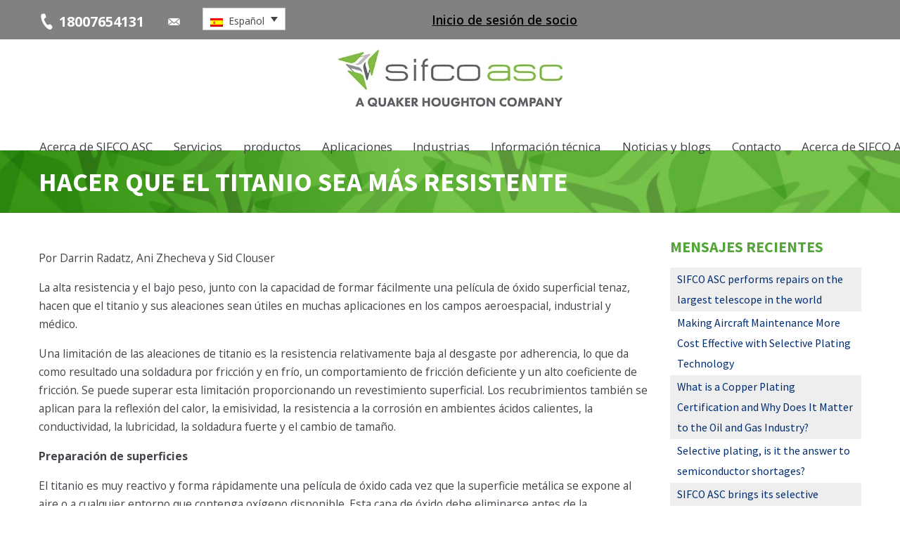

--- FILE ---
content_type: text/html; charset=UTF-8
request_url: https://www.sifcoasc.com/es/blog/hacer-que-el-titanio-sea-mas-resistente
body_size: 27367
content:
<!DOCTYPE HTML>
<!--[if lt IE 7]>      <html class="no-js lt-ie9 lt-ie8 lt-ie7"> <![endif]-->
<!--[if IE 7]>         <html class="no-js lt-ie9 lt-ie8"> <![endif]-->
<!--[if IE 8]>         <html class="no-js lt-ie9"> <![endif]-->
<!--[if gt IE 8]><!-->  
				<html lang="es">	<!--<![endif]-->
	<head><meta charset="UTF-8" /><script>if(navigator.userAgent.match(/MSIE|Internet Explorer/i)||navigator.userAgent.match(/Trident\/7\..*?rv:11/i)){var href=document.location.href;if(!href.match(/[?&]nowprocket/)){if(href.indexOf("?")==-1){if(href.indexOf("#")==-1){document.location.href=href+"?nowprocket=1"}else{document.location.href=href.replace("#","?nowprocket=1#")}}else{if(href.indexOf("#")==-1){document.location.href=href+"&nowprocket=1"}else{document.location.href=href.replace("#","&nowprocket=1#")}}}}</script><script>(()=>{class RocketLazyLoadScripts{constructor(){this.v="2.0.4",this.userEvents=["keydown","keyup","mousedown","mouseup","mousemove","mouseover","mouseout","touchmove","touchstart","touchend","touchcancel","wheel","click","dblclick","input"],this.attributeEvents=["onblur","onclick","oncontextmenu","ondblclick","onfocus","onmousedown","onmouseenter","onmouseleave","onmousemove","onmouseout","onmouseover","onmouseup","onmousewheel","onscroll","onsubmit"]}async t(){this.i(),this.o(),/iP(ad|hone)/.test(navigator.userAgent)&&this.h(),this.u(),this.l(this),this.m(),this.k(this),this.p(this),this._(),await Promise.all([this.R(),this.L()]),this.lastBreath=Date.now(),this.S(this),this.P(),this.D(),this.O(),this.M(),await this.C(this.delayedScripts.normal),await this.C(this.delayedScripts.defer),await this.C(this.delayedScripts.async),await this.T(),await this.F(),await this.j(),await this.A(),window.dispatchEvent(new Event("rocket-allScriptsLoaded")),this.everythingLoaded=!0,this.lastTouchEnd&&await new Promise(t=>setTimeout(t,500-Date.now()+this.lastTouchEnd)),this.I(),this.H(),this.U(),this.W()}i(){this.CSPIssue=sessionStorage.getItem("rocketCSPIssue"),document.addEventListener("securitypolicyviolation",t=>{this.CSPIssue||"script-src-elem"!==t.violatedDirective||"data"!==t.blockedURI||(this.CSPIssue=!0,sessionStorage.setItem("rocketCSPIssue",!0))},{isRocket:!0})}o(){window.addEventListener("pageshow",t=>{this.persisted=t.persisted,this.realWindowLoadedFired=!0},{isRocket:!0}),window.addEventListener("pagehide",()=>{this.onFirstUserAction=null},{isRocket:!0})}h(){let t;function e(e){t=e}window.addEventListener("touchstart",e,{isRocket:!0}),window.addEventListener("touchend",function i(o){o.changedTouches[0]&&t.changedTouches[0]&&Math.abs(o.changedTouches[0].pageX-t.changedTouches[0].pageX)<10&&Math.abs(o.changedTouches[0].pageY-t.changedTouches[0].pageY)<10&&o.timeStamp-t.timeStamp<200&&(window.removeEventListener("touchstart",e,{isRocket:!0}),window.removeEventListener("touchend",i,{isRocket:!0}),"INPUT"===o.target.tagName&&"text"===o.target.type||(o.target.dispatchEvent(new TouchEvent("touchend",{target:o.target,bubbles:!0})),o.target.dispatchEvent(new MouseEvent("mouseover",{target:o.target,bubbles:!0})),o.target.dispatchEvent(new PointerEvent("click",{target:o.target,bubbles:!0,cancelable:!0,detail:1,clientX:o.changedTouches[0].clientX,clientY:o.changedTouches[0].clientY})),event.preventDefault()))},{isRocket:!0})}q(t){this.userActionTriggered||("mousemove"!==t.type||this.firstMousemoveIgnored?"keyup"===t.type||"mouseover"===t.type||"mouseout"===t.type||(this.userActionTriggered=!0,this.onFirstUserAction&&this.onFirstUserAction()):this.firstMousemoveIgnored=!0),"click"===t.type&&t.preventDefault(),t.stopPropagation(),t.stopImmediatePropagation(),"touchstart"===this.lastEvent&&"touchend"===t.type&&(this.lastTouchEnd=Date.now()),"click"===t.type&&(this.lastTouchEnd=0),this.lastEvent=t.type,t.composedPath&&t.composedPath()[0].getRootNode()instanceof ShadowRoot&&(t.rocketTarget=t.composedPath()[0]),this.savedUserEvents.push(t)}u(){this.savedUserEvents=[],this.userEventHandler=this.q.bind(this),this.userEvents.forEach(t=>window.addEventListener(t,this.userEventHandler,{passive:!1,isRocket:!0})),document.addEventListener("visibilitychange",this.userEventHandler,{isRocket:!0})}U(){this.userEvents.forEach(t=>window.removeEventListener(t,this.userEventHandler,{passive:!1,isRocket:!0})),document.removeEventListener("visibilitychange",this.userEventHandler,{isRocket:!0}),this.savedUserEvents.forEach(t=>{(t.rocketTarget||t.target).dispatchEvent(new window[t.constructor.name](t.type,t))})}m(){const t="return false",e=Array.from(this.attributeEvents,t=>"data-rocket-"+t),i="["+this.attributeEvents.join("],[")+"]",o="[data-rocket-"+this.attributeEvents.join("],[data-rocket-")+"]",s=(e,i,o)=>{o&&o!==t&&(e.setAttribute("data-rocket-"+i,o),e["rocket"+i]=new Function("event",o),e.setAttribute(i,t))};new MutationObserver(t=>{for(const n of t)"attributes"===n.type&&(n.attributeName.startsWith("data-rocket-")||this.everythingLoaded?n.attributeName.startsWith("data-rocket-")&&this.everythingLoaded&&this.N(n.target,n.attributeName.substring(12)):s(n.target,n.attributeName,n.target.getAttribute(n.attributeName))),"childList"===n.type&&n.addedNodes.forEach(t=>{if(t.nodeType===Node.ELEMENT_NODE)if(this.everythingLoaded)for(const i of[t,...t.querySelectorAll(o)])for(const t of i.getAttributeNames())e.includes(t)&&this.N(i,t.substring(12));else for(const e of[t,...t.querySelectorAll(i)])for(const t of e.getAttributeNames())this.attributeEvents.includes(t)&&s(e,t,e.getAttribute(t))})}).observe(document,{subtree:!0,childList:!0,attributeFilter:[...this.attributeEvents,...e]})}I(){this.attributeEvents.forEach(t=>{document.querySelectorAll("[data-rocket-"+t+"]").forEach(e=>{this.N(e,t)})})}N(t,e){const i=t.getAttribute("data-rocket-"+e);i&&(t.setAttribute(e,i),t.removeAttribute("data-rocket-"+e))}k(t){Object.defineProperty(HTMLElement.prototype,"onclick",{get(){return this.rocketonclick||null},set(e){this.rocketonclick=e,this.setAttribute(t.everythingLoaded?"onclick":"data-rocket-onclick","this.rocketonclick(event)")}})}S(t){function e(e,i){let o=e[i];e[i]=null,Object.defineProperty(e,i,{get:()=>o,set(s){t.everythingLoaded?o=s:e["rocket"+i]=o=s}})}e(document,"onreadystatechange"),e(window,"onload"),e(window,"onpageshow");try{Object.defineProperty(document,"readyState",{get:()=>t.rocketReadyState,set(e){t.rocketReadyState=e},configurable:!0}),document.readyState="loading"}catch(t){console.log("WPRocket DJE readyState conflict, bypassing")}}l(t){this.originalAddEventListener=EventTarget.prototype.addEventListener,this.originalRemoveEventListener=EventTarget.prototype.removeEventListener,this.savedEventListeners=[],EventTarget.prototype.addEventListener=function(e,i,o){o&&o.isRocket||!t.B(e,this)&&!t.userEvents.includes(e)||t.B(e,this)&&!t.userActionTriggered||e.startsWith("rocket-")||t.everythingLoaded?t.originalAddEventListener.call(this,e,i,o):(t.savedEventListeners.push({target:this,remove:!1,type:e,func:i,options:o}),"mouseenter"!==e&&"mouseleave"!==e||t.originalAddEventListener.call(this,e,t.savedUserEvents.push,o))},EventTarget.prototype.removeEventListener=function(e,i,o){o&&o.isRocket||!t.B(e,this)&&!t.userEvents.includes(e)||t.B(e,this)&&!t.userActionTriggered||e.startsWith("rocket-")||t.everythingLoaded?t.originalRemoveEventListener.call(this,e,i,o):t.savedEventListeners.push({target:this,remove:!0,type:e,func:i,options:o})}}J(t,e){this.savedEventListeners=this.savedEventListeners.filter(i=>{let o=i.type,s=i.target||window;return e!==o||t!==s||(this.B(o,s)&&(i.type="rocket-"+o),this.$(i),!1)})}H(){EventTarget.prototype.addEventListener=this.originalAddEventListener,EventTarget.prototype.removeEventListener=this.originalRemoveEventListener,this.savedEventListeners.forEach(t=>this.$(t))}$(t){t.remove?this.originalRemoveEventListener.call(t.target,t.type,t.func,t.options):this.originalAddEventListener.call(t.target,t.type,t.func,t.options)}p(t){let e;function i(e){return t.everythingLoaded?e:e.split(" ").map(t=>"load"===t||t.startsWith("load.")?"rocket-jquery-load":t).join(" ")}function o(o){function s(e){const s=o.fn[e];o.fn[e]=o.fn.init.prototype[e]=function(){return this[0]===window&&t.userActionTriggered&&("string"==typeof arguments[0]||arguments[0]instanceof String?arguments[0]=i(arguments[0]):"object"==typeof arguments[0]&&Object.keys(arguments[0]).forEach(t=>{const e=arguments[0][t];delete arguments[0][t],arguments[0][i(t)]=e})),s.apply(this,arguments),this}}if(o&&o.fn&&!t.allJQueries.includes(o)){const e={DOMContentLoaded:[],"rocket-DOMContentLoaded":[]};for(const t in e)document.addEventListener(t,()=>{e[t].forEach(t=>t())},{isRocket:!0});o.fn.ready=o.fn.init.prototype.ready=function(i){function s(){parseInt(o.fn.jquery)>2?setTimeout(()=>i.bind(document)(o)):i.bind(document)(o)}return"function"==typeof i&&(t.realDomReadyFired?!t.userActionTriggered||t.fauxDomReadyFired?s():e["rocket-DOMContentLoaded"].push(s):e.DOMContentLoaded.push(s)),o([])},s("on"),s("one"),s("off"),t.allJQueries.push(o)}e=o}t.allJQueries=[],o(window.jQuery),Object.defineProperty(window,"jQuery",{get:()=>e,set(t){o(t)}})}P(){const t=new Map;document.write=document.writeln=function(e){const i=document.currentScript,o=document.createRange(),s=i.parentElement;let n=t.get(i);void 0===n&&(n=i.nextSibling,t.set(i,n));const c=document.createDocumentFragment();o.setStart(c,0),c.appendChild(o.createContextualFragment(e)),s.insertBefore(c,n)}}async R(){return new Promise(t=>{this.userActionTriggered?t():this.onFirstUserAction=t})}async L(){return new Promise(t=>{document.addEventListener("DOMContentLoaded",()=>{this.realDomReadyFired=!0,t()},{isRocket:!0})})}async j(){return this.realWindowLoadedFired?Promise.resolve():new Promise(t=>{window.addEventListener("load",t,{isRocket:!0})})}M(){this.pendingScripts=[];this.scriptsMutationObserver=new MutationObserver(t=>{for(const e of t)e.addedNodes.forEach(t=>{"SCRIPT"!==t.tagName||t.noModule||t.isWPRocket||this.pendingScripts.push({script:t,promise:new Promise(e=>{const i=()=>{const i=this.pendingScripts.findIndex(e=>e.script===t);i>=0&&this.pendingScripts.splice(i,1),e()};t.addEventListener("load",i,{isRocket:!0}),t.addEventListener("error",i,{isRocket:!0}),setTimeout(i,1e3)})})})}),this.scriptsMutationObserver.observe(document,{childList:!0,subtree:!0})}async F(){await this.X(),this.pendingScripts.length?(await this.pendingScripts[0].promise,await this.F()):this.scriptsMutationObserver.disconnect()}D(){this.delayedScripts={normal:[],async:[],defer:[]},document.querySelectorAll("script[type$=rocketlazyloadscript]").forEach(t=>{t.hasAttribute("data-rocket-src")?t.hasAttribute("async")&&!1!==t.async?this.delayedScripts.async.push(t):t.hasAttribute("defer")&&!1!==t.defer||"module"===t.getAttribute("data-rocket-type")?this.delayedScripts.defer.push(t):this.delayedScripts.normal.push(t):this.delayedScripts.normal.push(t)})}async _(){await this.L();let t=[];document.querySelectorAll("script[type$=rocketlazyloadscript][data-rocket-src]").forEach(e=>{let i=e.getAttribute("data-rocket-src");if(i&&!i.startsWith("data:")){i.startsWith("//")&&(i=location.protocol+i);try{const o=new URL(i).origin;o!==location.origin&&t.push({src:o,crossOrigin:e.crossOrigin||"module"===e.getAttribute("data-rocket-type")})}catch(t){}}}),t=[...new Map(t.map(t=>[JSON.stringify(t),t])).values()],this.Y(t,"preconnect")}async G(t){if(await this.K(),!0!==t.noModule||!("noModule"in HTMLScriptElement.prototype))return new Promise(e=>{let i;function o(){(i||t).setAttribute("data-rocket-status","executed"),e()}try{if(navigator.userAgent.includes("Firefox/")||""===navigator.vendor||this.CSPIssue)i=document.createElement("script"),[...t.attributes].forEach(t=>{let e=t.nodeName;"type"!==e&&("data-rocket-type"===e&&(e="type"),"data-rocket-src"===e&&(e="src"),i.setAttribute(e,t.nodeValue))}),t.text&&(i.text=t.text),t.nonce&&(i.nonce=t.nonce),i.hasAttribute("src")?(i.addEventListener("load",o,{isRocket:!0}),i.addEventListener("error",()=>{i.setAttribute("data-rocket-status","failed-network"),e()},{isRocket:!0}),setTimeout(()=>{i.isConnected||e()},1)):(i.text=t.text,o()),i.isWPRocket=!0,t.parentNode.replaceChild(i,t);else{const i=t.getAttribute("data-rocket-type"),s=t.getAttribute("data-rocket-src");i?(t.type=i,t.removeAttribute("data-rocket-type")):t.removeAttribute("type"),t.addEventListener("load",o,{isRocket:!0}),t.addEventListener("error",i=>{this.CSPIssue&&i.target.src.startsWith("data:")?(console.log("WPRocket: CSP fallback activated"),t.removeAttribute("src"),this.G(t).then(e)):(t.setAttribute("data-rocket-status","failed-network"),e())},{isRocket:!0}),s?(t.fetchPriority="high",t.removeAttribute("data-rocket-src"),t.src=s):t.src="data:text/javascript;base64,"+window.btoa(unescape(encodeURIComponent(t.text)))}}catch(i){t.setAttribute("data-rocket-status","failed-transform"),e()}});t.setAttribute("data-rocket-status","skipped")}async C(t){const e=t.shift();return e?(e.isConnected&&await this.G(e),this.C(t)):Promise.resolve()}O(){this.Y([...this.delayedScripts.normal,...this.delayedScripts.defer,...this.delayedScripts.async],"preload")}Y(t,e){this.trash=this.trash||[];let i=!0;var o=document.createDocumentFragment();t.forEach(t=>{const s=t.getAttribute&&t.getAttribute("data-rocket-src")||t.src;if(s&&!s.startsWith("data:")){const n=document.createElement("link");n.href=s,n.rel=e,"preconnect"!==e&&(n.as="script",n.fetchPriority=i?"high":"low"),t.getAttribute&&"module"===t.getAttribute("data-rocket-type")&&(n.crossOrigin=!0),t.crossOrigin&&(n.crossOrigin=t.crossOrigin),t.integrity&&(n.integrity=t.integrity),t.nonce&&(n.nonce=t.nonce),o.appendChild(n),this.trash.push(n),i=!1}}),document.head.appendChild(o)}W(){this.trash.forEach(t=>t.remove())}async T(){try{document.readyState="interactive"}catch(t){}this.fauxDomReadyFired=!0;try{await this.K(),this.J(document,"readystatechange"),document.dispatchEvent(new Event("rocket-readystatechange")),await this.K(),document.rocketonreadystatechange&&document.rocketonreadystatechange(),await this.K(),this.J(document,"DOMContentLoaded"),document.dispatchEvent(new Event("rocket-DOMContentLoaded")),await this.K(),this.J(window,"DOMContentLoaded"),window.dispatchEvent(new Event("rocket-DOMContentLoaded"))}catch(t){console.error(t)}}async A(){try{document.readyState="complete"}catch(t){}try{await this.K(),this.J(document,"readystatechange"),document.dispatchEvent(new Event("rocket-readystatechange")),await this.K(),document.rocketonreadystatechange&&document.rocketonreadystatechange(),await this.K(),this.J(window,"load"),window.dispatchEvent(new Event("rocket-load")),await this.K(),window.rocketonload&&window.rocketonload(),await this.K(),this.allJQueries.forEach(t=>t(window).trigger("rocket-jquery-load")),await this.K(),this.J(window,"pageshow");const t=new Event("rocket-pageshow");t.persisted=this.persisted,window.dispatchEvent(t),await this.K(),window.rocketonpageshow&&window.rocketonpageshow({persisted:this.persisted})}catch(t){console.error(t)}}async K(){Date.now()-this.lastBreath>45&&(await this.X(),this.lastBreath=Date.now())}async X(){return document.hidden?new Promise(t=>setTimeout(t)):new Promise(t=>requestAnimationFrame(t))}B(t,e){return e===document&&"readystatechange"===t||(e===document&&"DOMContentLoaded"===t||(e===window&&"DOMContentLoaded"===t||(e===window&&"load"===t||e===window&&"pageshow"===t)))}static run(){(new RocketLazyLoadScripts).t()}}RocketLazyLoadScripts.run()})();</script>
		<meta name="format-detection" content="telephone=no">

		<link href="https://fonts.googleapis.com/css2?family=Open+Sans:wght@300;400;600;700;800&family=Source+Sans+Pro:wght@300;400;600;700;900&display=swap" rel="stylesheet">
		<title>Hacer que el titanio sea más resistente - SIFCO Applied Surface Concepts</title>
						<!-- Google Tag Manager -->
		<script type="rocketlazyloadscript">(function(w,d,s,l,i){w[l]=w[l]||[];w[l].push({'gtm.start':
		new Date().getTime(),event:'gtm.js'});var f=d.getElementsByTagName(s)[0],
		j=d.createElement(s),dl=l!='dataLayer'?'&l='+l:'';j.async=true;j.src=
		'https://www.googletagmanager.com/gtm.js?id='+i+dl;f.parentNode.insertBefore(j,f);
		})(window,document,'script','dataLayer','GTM-WPJPC39');</script>
		<!-- End Google Tag Manager -->
						
	  	<meta http-equiv="X-UA-Compatible" content="IE=edge,chrome=1">
		<meta name="viewport" content="width=device-width, initial-scale=1.0">
		<link rel="pingback" href="https://www.sifcoasc.com/xmlrpc.php" />
		<!-- <link rel="shortcut icon" href="/img/favicon.ico"/> -->
		<meta name='robots' content='index, follow, max-image-preview:large, max-snippet:-1, max-video-preview:-1' />
<link rel="alternate" hreflang="en" href="https://www.sifcoasc.com/blog/making-titanium-tougher" />
<link rel="alternate" hreflang="es" href="https://www.sifcoasc.com/es/blog/hacer-que-el-titanio-sea-mas-resistente" />
<link rel="alternate" hreflang="zh" href="https://www.sifcoasc.com/zh-hans/blog/%e4%bd%bf%e9%92%9b%e6%9b%b4%e5%9d%9a%e5%9b%ba" />
<link rel="alternate" hreflang="sv" href="https://www.sifcoasc.com/sv/blog/gor-titan-hardare" />
<link rel="alternate" hreflang="fr" href="https://www.sifcoasc.com/fr/blog/rendre-le-titane-plus-resistant" />
<link rel="alternate" hreflang="de" href="https://www.sifcoasc.com/de/blog/titan-haerter-machen" />
<link rel="alternate" hreflang="enuk" href="https://www.sifcoasc.com/enuk/blog/making-titanium-tougher" />
<link rel="alternate" hreflang="x-default" href="https://www.sifcoasc.com/blog/making-titanium-tougher" />

            <script data-no-defer="1" data-ezscrex="false" data-cfasync="false" data-pagespeed-no-defer data-cookieconsent="ignore">
                var ctPublicFunctions = {"_ajax_nonce":"2080cf9e33","_rest_nonce":"f88f8572ac","_ajax_url":"\/wp-admin\/admin-ajax.php","_rest_url":"https:\/\/www.sifcoasc.com\/es\/wp-json\/","data__cookies_type":"none","data__ajax_type":"rest","data__bot_detector_enabled":"1","data__frontend_data_log_enabled":1,"cookiePrefix":"","wprocket_detected":true,"host_url":"www.sifcoasc.com","text__ee_click_to_select":"Click to select the whole data","text__ee_original_email":"The complete one is","text__ee_got_it":"Got it","text__ee_blocked":"Blocked","text__ee_cannot_connect":"Cannot connect","text__ee_cannot_decode":"Can not decode email. Unknown reason","text__ee_email_decoder":"CleanTalk email decoder","text__ee_wait_for_decoding":"The magic is on the way!","text__ee_decoding_process":"Please wait a few seconds while we decode the contact data."}
            </script>
        
            <script data-no-defer="1" data-ezscrex="false" data-cfasync="false" data-pagespeed-no-defer data-cookieconsent="ignore">
                var ctPublic = {"_ajax_nonce":"2080cf9e33","settings__forms__check_internal":"0","settings__forms__check_external":"0","settings__forms__force_protection":"0","settings__forms__search_test":"0","settings__forms__wc_add_to_cart":"0","settings__data__bot_detector_enabled":"1","settings__sfw__anti_crawler":0,"blog_home":"https:\/\/www.sifcoasc.com\/es\/","pixel__setting":"3","pixel__enabled":true,"pixel__url":null,"data__email_check_before_post":"1","data__email_check_exist_post":"1","data__cookies_type":"none","data__key_is_ok":true,"data__visible_fields_required":true,"wl_brandname":"Anti-Spam by CleanTalk","wl_brandname_short":"CleanTalk","ct_checkjs_key":"c8498e28f559b8da2c32f3a99cba62af5901009f5edc3429c51971a226a0f89c","emailEncoderPassKey":"82201d1cbbfc75737dfdde6f38bbe6bc","bot_detector_forms_excluded":"W10=","advancedCacheExists":true,"varnishCacheExists":false,"wc_ajax_add_to_cart":false}
            </script>
        
	<!-- This site is optimized with the Yoast SEO plugin v26.8 - https://yoast.com/product/yoast-seo-wordpress/ -->
	<meta name="description" content="Por Darrin Radatz, Ani Zhecheva y Sid Clouser La alta resistencia y el bajo peso, junto con la capacidad de formar fácilmente una película de óxido superficial tenaz, hacen que el titanio y sus aleaciones sean útiles en muchas aplicaciones en los campos aeroespacial, industrial y médico. Una limitación de las aleaciones de titanio es" />
	<link rel="canonical" href="https://www.sifcoasc.com/es/blog/hacer-que-el-titanio-sea-mas-resistente" />
	<meta property="og:locale" content="es_ES" />
	<meta property="og:type" content="article" />
	<meta property="og:title" content="Hacer que el titanio sea más resistente - SIFCO Applied Surface Concepts" />
	<meta property="og:description" content="Por Darrin Radatz, Ani Zhecheva y Sid Clouser La alta resistencia y el bajo peso, junto con la capacidad de formar fácilmente una película de óxido superficial tenaz, hacen que el titanio y sus aleaciones sean útiles en muchas aplicaciones en los campos aeroespacial, industrial y médico. Una limitación de las aleaciones de titanio es" />
	<meta property="og:url" content="https://www.sifcoasc.com/es/blog/hacer-que-el-titanio-sea-mas-resistente" />
	<meta property="og:site_name" content="SIFCO Applied Surface Concepts" />
	<meta property="article:published_time" content="2022-08-22T10:34:24+00:00" />
	<meta property="article:modified_time" content="2023-01-31T10:37:01+00:00" />
	<meta name="author" content="tmswebsiteadmin" />
	<meta name="twitter:label1" content="Written by" />
	<meta name="twitter:data1" content="tmswebsiteadmin" />
	<meta name="twitter:label2" content="Est. reading time" />
	<meta name="twitter:data2" content="5 minutos" />
	<script type="application/ld+json" class="yoast-schema-graph">{"@context":"https://schema.org","@graph":[{"@type":"Article","@id":"https://www.sifcoasc.com/es/blog/hacer-que-el-titanio-sea-mas-resistente#article","isPartOf":{"@id":"https://www.sifcoasc.com/es/blog/hacer-que-el-titanio-sea-mas-resistente"},"author":{"name":"tmswebsiteadmin","@id":"https://www.sifcoasc.com/es#/schema/person/1018d572c44e775c01be65b3996f3cea"},"headline":"Hacer que el titanio sea más resistente","datePublished":"2022-08-22T10:34:24+00:00","dateModified":"2023-01-31T10:37:01+00:00","mainEntityOfPage":{"@id":"https://www.sifcoasc.com/es/blog/hacer-que-el-titanio-sea-mas-resistente"},"wordCount":930,"commentCount":0,"articleSection":["Sin categorizar"],"inLanguage":"es"},{"@type":"WebPage","@id":"https://www.sifcoasc.com/es/blog/hacer-que-el-titanio-sea-mas-resistente","url":"https://www.sifcoasc.com/es/blog/hacer-que-el-titanio-sea-mas-resistente","name":"Hacer que el titanio sea más resistente - SIFCO Applied Surface Concepts","isPartOf":{"@id":"https://www.sifcoasc.com/es#website"},"datePublished":"2022-08-22T10:34:24+00:00","dateModified":"2023-01-31T10:37:01+00:00","author":{"@id":"https://www.sifcoasc.com/es#/schema/person/1018d572c44e775c01be65b3996f3cea"},"description":"Por Darrin Radatz, Ani Zhecheva y Sid Clouser La alta resistencia y el bajo peso, junto con la capacidad de formar fácilmente una película de óxido superficial tenaz, hacen que el titanio y sus aleaciones sean útiles en muchas aplicaciones en los campos aeroespacial, industrial y médico. Una limitación de las aleaciones de titanio es","breadcrumb":{"@id":"https://www.sifcoasc.com/es/blog/hacer-que-el-titanio-sea-mas-resistente#breadcrumb"},"inLanguage":"es","potentialAction":[{"@type":"ReadAction","target":["https://www.sifcoasc.com/es/blog/hacer-que-el-titanio-sea-mas-resistente"]}]},{"@type":"BreadcrumbList","@id":"https://www.sifcoasc.com/es/blog/hacer-que-el-titanio-sea-mas-resistente#breadcrumb","itemListElement":[{"@type":"ListItem","position":1,"name":"Home","item":"https://www.sifcoasc.com/es"},{"@type":"ListItem","position":2,"name":"Hacer que el titanio sea más resistente"}]},{"@type":"WebSite","@id":"https://www.sifcoasc.com/es#website","url":"https://www.sifcoasc.com/es","name":"SIFCO Applied Surface Concepts","description":"","potentialAction":[{"@type":"SearchAction","target":{"@type":"EntryPoint","urlTemplate":"https://www.sifcoasc.com/es?s={search_term_string}"},"query-input":{"@type":"PropertyValueSpecification","valueRequired":true,"valueName":"search_term_string"}}],"inLanguage":"es"},{"@type":"Person","@id":"https://www.sifcoasc.com/es#/schema/person/1018d572c44e775c01be65b3996f3cea","name":"tmswebsiteadmin","url":"https://www.sifcoasc.com/es/blog/author/tmswebsiteadmin"}]}</script>
	<!-- / Yoast SEO plugin. -->


<link rel='dns-prefetch' href='//fd.cleantalk.org' />
<link rel='dns-prefetch' href='//platform-api.sharethis.com' />
<link rel='dns-prefetch' href='//ajax.googleapis.com' />
<link rel="alternate" title="oEmbed (JSON)" type="application/json+oembed" href="https://www.sifcoasc.com/es/wp-json/oembed/1.0/embed?url=https%3A%2F%2Fwww.sifcoasc.com%2Fes%2Fblog%2Fhacer-que-el-titanio-sea-mas-resistente" />
<link rel="alternate" title="oEmbed (XML)" type="text/xml+oembed" href="https://www.sifcoasc.com/es/wp-json/oembed/1.0/embed?url=https%3A%2F%2Fwww.sifcoasc.com%2Fes%2Fblog%2Fhacer-que-el-titanio-sea-mas-resistente&#038;format=xml" />
<style id='wp-img-auto-sizes-contain-inline-css' type='text/css'>
img:is([sizes=auto i],[sizes^="auto," i]){contain-intrinsic-size:3000px 1500px}
/*# sourceURL=wp-img-auto-sizes-contain-inline-css */
</style>
<link data-minify="1" rel='stylesheet' id='atomic-blocks-fontawesome-css' href='https://www.sifcoasc.com/wp-content/cache/min/1/wp-content/plugins/atomic-blocks/dist/assets/fontawesome/css/all.min.css?ver=1722512008' type='text/css' media='all' />
<style id='wp-emoji-styles-inline-css' type='text/css'>

	img.wp-smiley, img.emoji {
		display: inline !important;
		border: none !important;
		box-shadow: none !important;
		height: 1em !important;
		width: 1em !important;
		margin: 0 0.07em !important;
		vertical-align: -0.1em !important;
		background: none !important;
		padding: 0 !important;
	}
/*# sourceURL=wp-emoji-styles-inline-css */
</style>
<link rel='stylesheet' id='wp-block-library-css' href='https://www.sifcoasc.com/wp-includes/css/dist/block-library/style.min.css?ver=6.9' type='text/css' media='all' />
<style id='global-styles-inline-css' type='text/css'>
:root{--wp--preset--aspect-ratio--square: 1;--wp--preset--aspect-ratio--4-3: 4/3;--wp--preset--aspect-ratio--3-4: 3/4;--wp--preset--aspect-ratio--3-2: 3/2;--wp--preset--aspect-ratio--2-3: 2/3;--wp--preset--aspect-ratio--16-9: 16/9;--wp--preset--aspect-ratio--9-16: 9/16;--wp--preset--color--black: #000000;--wp--preset--color--cyan-bluish-gray: #abb8c3;--wp--preset--color--white: #ffffff;--wp--preset--color--pale-pink: #f78da7;--wp--preset--color--vivid-red: #cf2e2e;--wp--preset--color--luminous-vivid-orange: #ff6900;--wp--preset--color--luminous-vivid-amber: #fcb900;--wp--preset--color--light-green-cyan: #7bdcb5;--wp--preset--color--vivid-green-cyan: #00d084;--wp--preset--color--pale-cyan-blue: #8ed1fc;--wp--preset--color--vivid-cyan-blue: #0693e3;--wp--preset--color--vivid-purple: #9b51e0;--wp--preset--gradient--vivid-cyan-blue-to-vivid-purple: linear-gradient(135deg,rgb(6,147,227) 0%,rgb(155,81,224) 100%);--wp--preset--gradient--light-green-cyan-to-vivid-green-cyan: linear-gradient(135deg,rgb(122,220,180) 0%,rgb(0,208,130) 100%);--wp--preset--gradient--luminous-vivid-amber-to-luminous-vivid-orange: linear-gradient(135deg,rgb(252,185,0) 0%,rgb(255,105,0) 100%);--wp--preset--gradient--luminous-vivid-orange-to-vivid-red: linear-gradient(135deg,rgb(255,105,0) 0%,rgb(207,46,46) 100%);--wp--preset--gradient--very-light-gray-to-cyan-bluish-gray: linear-gradient(135deg,rgb(238,238,238) 0%,rgb(169,184,195) 100%);--wp--preset--gradient--cool-to-warm-spectrum: linear-gradient(135deg,rgb(74,234,220) 0%,rgb(151,120,209) 20%,rgb(207,42,186) 40%,rgb(238,44,130) 60%,rgb(251,105,98) 80%,rgb(254,248,76) 100%);--wp--preset--gradient--blush-light-purple: linear-gradient(135deg,rgb(255,206,236) 0%,rgb(152,150,240) 100%);--wp--preset--gradient--blush-bordeaux: linear-gradient(135deg,rgb(254,205,165) 0%,rgb(254,45,45) 50%,rgb(107,0,62) 100%);--wp--preset--gradient--luminous-dusk: linear-gradient(135deg,rgb(255,203,112) 0%,rgb(199,81,192) 50%,rgb(65,88,208) 100%);--wp--preset--gradient--pale-ocean: linear-gradient(135deg,rgb(255,245,203) 0%,rgb(182,227,212) 50%,rgb(51,167,181) 100%);--wp--preset--gradient--electric-grass: linear-gradient(135deg,rgb(202,248,128) 0%,rgb(113,206,126) 100%);--wp--preset--gradient--midnight: linear-gradient(135deg,rgb(2,3,129) 0%,rgb(40,116,252) 100%);--wp--preset--font-size--small: 13px;--wp--preset--font-size--medium: 20px;--wp--preset--font-size--large: 36px;--wp--preset--font-size--x-large: 42px;--wp--preset--spacing--20: 0.44rem;--wp--preset--spacing--30: 0.67rem;--wp--preset--spacing--40: 1rem;--wp--preset--spacing--50: 1.5rem;--wp--preset--spacing--60: 2.25rem;--wp--preset--spacing--70: 3.38rem;--wp--preset--spacing--80: 5.06rem;--wp--preset--shadow--natural: 6px 6px 9px rgba(0, 0, 0, 0.2);--wp--preset--shadow--deep: 12px 12px 50px rgba(0, 0, 0, 0.4);--wp--preset--shadow--sharp: 6px 6px 0px rgba(0, 0, 0, 0.2);--wp--preset--shadow--outlined: 6px 6px 0px -3px rgb(255, 255, 255), 6px 6px rgb(0, 0, 0);--wp--preset--shadow--crisp: 6px 6px 0px rgb(0, 0, 0);}:where(.is-layout-flex){gap: 0.5em;}:where(.is-layout-grid){gap: 0.5em;}body .is-layout-flex{display: flex;}.is-layout-flex{flex-wrap: wrap;align-items: center;}.is-layout-flex > :is(*, div){margin: 0;}body .is-layout-grid{display: grid;}.is-layout-grid > :is(*, div){margin: 0;}:where(.wp-block-columns.is-layout-flex){gap: 2em;}:where(.wp-block-columns.is-layout-grid){gap: 2em;}:where(.wp-block-post-template.is-layout-flex){gap: 1.25em;}:where(.wp-block-post-template.is-layout-grid){gap: 1.25em;}.has-black-color{color: var(--wp--preset--color--black) !important;}.has-cyan-bluish-gray-color{color: var(--wp--preset--color--cyan-bluish-gray) !important;}.has-white-color{color: var(--wp--preset--color--white) !important;}.has-pale-pink-color{color: var(--wp--preset--color--pale-pink) !important;}.has-vivid-red-color{color: var(--wp--preset--color--vivid-red) !important;}.has-luminous-vivid-orange-color{color: var(--wp--preset--color--luminous-vivid-orange) !important;}.has-luminous-vivid-amber-color{color: var(--wp--preset--color--luminous-vivid-amber) !important;}.has-light-green-cyan-color{color: var(--wp--preset--color--light-green-cyan) !important;}.has-vivid-green-cyan-color{color: var(--wp--preset--color--vivid-green-cyan) !important;}.has-pale-cyan-blue-color{color: var(--wp--preset--color--pale-cyan-blue) !important;}.has-vivid-cyan-blue-color{color: var(--wp--preset--color--vivid-cyan-blue) !important;}.has-vivid-purple-color{color: var(--wp--preset--color--vivid-purple) !important;}.has-black-background-color{background-color: var(--wp--preset--color--black) !important;}.has-cyan-bluish-gray-background-color{background-color: var(--wp--preset--color--cyan-bluish-gray) !important;}.has-white-background-color{background-color: var(--wp--preset--color--white) !important;}.has-pale-pink-background-color{background-color: var(--wp--preset--color--pale-pink) !important;}.has-vivid-red-background-color{background-color: var(--wp--preset--color--vivid-red) !important;}.has-luminous-vivid-orange-background-color{background-color: var(--wp--preset--color--luminous-vivid-orange) !important;}.has-luminous-vivid-amber-background-color{background-color: var(--wp--preset--color--luminous-vivid-amber) !important;}.has-light-green-cyan-background-color{background-color: var(--wp--preset--color--light-green-cyan) !important;}.has-vivid-green-cyan-background-color{background-color: var(--wp--preset--color--vivid-green-cyan) !important;}.has-pale-cyan-blue-background-color{background-color: var(--wp--preset--color--pale-cyan-blue) !important;}.has-vivid-cyan-blue-background-color{background-color: var(--wp--preset--color--vivid-cyan-blue) !important;}.has-vivid-purple-background-color{background-color: var(--wp--preset--color--vivid-purple) !important;}.has-black-border-color{border-color: var(--wp--preset--color--black) !important;}.has-cyan-bluish-gray-border-color{border-color: var(--wp--preset--color--cyan-bluish-gray) !important;}.has-white-border-color{border-color: var(--wp--preset--color--white) !important;}.has-pale-pink-border-color{border-color: var(--wp--preset--color--pale-pink) !important;}.has-vivid-red-border-color{border-color: var(--wp--preset--color--vivid-red) !important;}.has-luminous-vivid-orange-border-color{border-color: var(--wp--preset--color--luminous-vivid-orange) !important;}.has-luminous-vivid-amber-border-color{border-color: var(--wp--preset--color--luminous-vivid-amber) !important;}.has-light-green-cyan-border-color{border-color: var(--wp--preset--color--light-green-cyan) !important;}.has-vivid-green-cyan-border-color{border-color: var(--wp--preset--color--vivid-green-cyan) !important;}.has-pale-cyan-blue-border-color{border-color: var(--wp--preset--color--pale-cyan-blue) !important;}.has-vivid-cyan-blue-border-color{border-color: var(--wp--preset--color--vivid-cyan-blue) !important;}.has-vivid-purple-border-color{border-color: var(--wp--preset--color--vivid-purple) !important;}.has-vivid-cyan-blue-to-vivid-purple-gradient-background{background: var(--wp--preset--gradient--vivid-cyan-blue-to-vivid-purple) !important;}.has-light-green-cyan-to-vivid-green-cyan-gradient-background{background: var(--wp--preset--gradient--light-green-cyan-to-vivid-green-cyan) !important;}.has-luminous-vivid-amber-to-luminous-vivid-orange-gradient-background{background: var(--wp--preset--gradient--luminous-vivid-amber-to-luminous-vivid-orange) !important;}.has-luminous-vivid-orange-to-vivid-red-gradient-background{background: var(--wp--preset--gradient--luminous-vivid-orange-to-vivid-red) !important;}.has-very-light-gray-to-cyan-bluish-gray-gradient-background{background: var(--wp--preset--gradient--very-light-gray-to-cyan-bluish-gray) !important;}.has-cool-to-warm-spectrum-gradient-background{background: var(--wp--preset--gradient--cool-to-warm-spectrum) !important;}.has-blush-light-purple-gradient-background{background: var(--wp--preset--gradient--blush-light-purple) !important;}.has-blush-bordeaux-gradient-background{background: var(--wp--preset--gradient--blush-bordeaux) !important;}.has-luminous-dusk-gradient-background{background: var(--wp--preset--gradient--luminous-dusk) !important;}.has-pale-ocean-gradient-background{background: var(--wp--preset--gradient--pale-ocean) !important;}.has-electric-grass-gradient-background{background: var(--wp--preset--gradient--electric-grass) !important;}.has-midnight-gradient-background{background: var(--wp--preset--gradient--midnight) !important;}.has-small-font-size{font-size: var(--wp--preset--font-size--small) !important;}.has-medium-font-size{font-size: var(--wp--preset--font-size--medium) !important;}.has-large-font-size{font-size: var(--wp--preset--font-size--large) !important;}.has-x-large-font-size{font-size: var(--wp--preset--font-size--x-large) !important;}
/*# sourceURL=global-styles-inline-css */
</style>

<style id='classic-theme-styles-inline-css' type='text/css'>
/*! This file is auto-generated */
.wp-block-button__link{color:#fff;background-color:#32373c;border-radius:9999px;box-shadow:none;text-decoration:none;padding:calc(.667em + 2px) calc(1.333em + 2px);font-size:1.125em}.wp-block-file__button{background:#32373c;color:#fff;text-decoration:none}
/*# sourceURL=/wp-includes/css/classic-themes.min.css */
</style>
<link rel='stylesheet' id='cleantalk-public-css-css' href='https://www.sifcoasc.com/wp-content/plugins/cleantalk-spam-protect/css/cleantalk-public.min.css?ver=6.71.1_1769443314' type='text/css' media='all' />
<link rel='stylesheet' id='cleantalk-email-decoder-css-css' href='https://www.sifcoasc.com/wp-content/plugins/cleantalk-spam-protect/css/cleantalk-email-decoder.min.css?ver=6.71.1_1769443314' type='text/css' media='all' />
<link rel='stylesheet' id='cookie-notice-front-css' href='https://www.sifcoasc.com/wp-content/plugins/cookie-notice/css/front.min.css?ver=2.5.11' type='text/css' media='all' />
<link rel='stylesheet' id='share-this-share-buttons-sticky-css' href='https://www.sifcoasc.com/wp-content/plugins/sharethis-share-buttons/css/mu-style.css?ver=1754680841' type='text/css' media='all' />
<link data-minify="1" rel='stylesheet' id='screen-css' href='https://www.sifcoasc.com/wp-content/cache/min/1/wp-content/themes/sifcoasc-default/style.css?ver=1722512008' type='text/css' media='screen' />
<link rel='stylesheet' id='wp-members-css' href='https://www.sifcoasc.com/wp-content/plugins/wp-members/assets/css/forms/generic-no-float.min.css?ver=3.5.5.1' type='text/css' media='all' />
<link rel='stylesheet' id='um_modal-css' href='https://www.sifcoasc.com/wp-content/plugins/ultimate-member/assets/css/um-modal.min.css?ver=2.11.1' type='text/css' media='all' />
<link rel='stylesheet' id='um_ui-css' href='https://www.sifcoasc.com/wp-content/plugins/ultimate-member/assets/libs/jquery-ui/jquery-ui.min.css?ver=1.13.2' type='text/css' media='all' />
<link rel='stylesheet' id='um_tipsy-css' href='https://www.sifcoasc.com/wp-content/plugins/ultimate-member/assets/libs/tipsy/tipsy.min.css?ver=1.0.0a' type='text/css' media='all' />
<link data-minify="1" rel='stylesheet' id='um_raty-css' href='https://www.sifcoasc.com/wp-content/cache/min/1/wp-content/plugins/ultimate-member/assets/libs/raty/um-raty.min.css?ver=1722512008' type='text/css' media='all' />
<link rel='stylesheet' id='select2-css' href='https://www.sifcoasc.com/wp-content/plugins/ultimate-member/assets/libs/select2/select2.min.css?ver=4.0.13' type='text/css' media='all' />
<link rel='stylesheet' id='um_fileupload-css' href='https://www.sifcoasc.com/wp-content/plugins/ultimate-member/assets/css/um-fileupload.min.css?ver=2.11.1' type='text/css' media='all' />
<link rel='stylesheet' id='um_confirm-css' href='https://www.sifcoasc.com/wp-content/plugins/ultimate-member/assets/libs/um-confirm/um-confirm.min.css?ver=1.0' type='text/css' media='all' />
<link rel='stylesheet' id='um_datetime-css' href='https://www.sifcoasc.com/wp-content/plugins/ultimate-member/assets/libs/pickadate/default.min.css?ver=3.6.2' type='text/css' media='all' />
<link rel='stylesheet' id='um_datetime_date-css' href='https://www.sifcoasc.com/wp-content/plugins/ultimate-member/assets/libs/pickadate/default.date.min.css?ver=3.6.2' type='text/css' media='all' />
<link rel='stylesheet' id='um_datetime_time-css' href='https://www.sifcoasc.com/wp-content/plugins/ultimate-member/assets/libs/pickadate/default.time.min.css?ver=3.6.2' type='text/css' media='all' />
<link data-minify="1" rel='stylesheet' id='um_fonticons_ii-css' href='https://www.sifcoasc.com/wp-content/cache/min/1/wp-content/plugins/ultimate-member/assets/libs/legacy/fonticons/fonticons-ii.min.css?ver=1722512008' type='text/css' media='all' />
<link data-minify="1" rel='stylesheet' id='um_fonticons_fa-css' href='https://www.sifcoasc.com/wp-content/cache/min/1/wp-content/plugins/ultimate-member/assets/libs/legacy/fonticons/fonticons-fa.min.css?ver=1722512008' type='text/css' media='all' />
<link data-minify="1" rel='stylesheet' id='um_fontawesome-css' href='https://www.sifcoasc.com/wp-content/cache/min/1/wp-content/plugins/ultimate-member/assets/css/um-fontawesome.min.css?ver=1722512008' type='text/css' media='all' />
<link rel='stylesheet' id='um_common-css' href='https://www.sifcoasc.com/wp-content/plugins/ultimate-member/assets/css/common.min.css?ver=2.11.1' type='text/css' media='all' />
<link rel='stylesheet' id='um_responsive-css' href='https://www.sifcoasc.com/wp-content/plugins/ultimate-member/assets/css/um-responsive.min.css?ver=2.11.1' type='text/css' media='all' />
<link rel='stylesheet' id='um_styles-css' href='https://www.sifcoasc.com/wp-content/plugins/ultimate-member/assets/css/um-styles.min.css?ver=2.11.1' type='text/css' media='all' />
<link rel='stylesheet' id='um_crop-css' href='https://www.sifcoasc.com/wp-content/plugins/ultimate-member/assets/libs/cropper/cropper.min.css?ver=1.6.1' type='text/css' media='all' />
<link rel='stylesheet' id='um_profile-css' href='https://www.sifcoasc.com/wp-content/plugins/ultimate-member/assets/css/um-profile.min.css?ver=2.11.1' type='text/css' media='all' />
<link rel='stylesheet' id='um_account-css' href='https://www.sifcoasc.com/wp-content/plugins/ultimate-member/assets/css/um-account.min.css?ver=2.11.1' type='text/css' media='all' />
<link rel='stylesheet' id='um_misc-css' href='https://www.sifcoasc.com/wp-content/plugins/ultimate-member/assets/css/um-misc.min.css?ver=2.11.1' type='text/css' media='all' />
<link rel='stylesheet' id='um_default_css-css' href='https://www.sifcoasc.com/wp-content/plugins/ultimate-member/assets/css/um-old-default.min.css?ver=2.11.1' type='text/css' media='all' />
<style id='rocket-lazyload-inline-css' type='text/css'>
.rll-youtube-player{position:relative;padding-bottom:56.23%;height:0;overflow:hidden;max-width:100%;}.rll-youtube-player:focus-within{outline: 2px solid currentColor;outline-offset: 5px;}.rll-youtube-player iframe{position:absolute;top:0;left:0;width:100%;height:100%;z-index:100;background:0 0}.rll-youtube-player img{bottom:0;display:block;left:0;margin:auto;max-width:100%;width:100%;position:absolute;right:0;top:0;border:none;height:auto;-webkit-transition:.4s all;-moz-transition:.4s all;transition:.4s all}.rll-youtube-player img:hover{-webkit-filter:brightness(75%)}.rll-youtube-player .play{height:100%;width:100%;left:0;top:0;position:absolute;background:url(https://www.sifcoasc.com/wp-content/plugins/wp-rocket/assets/img/youtube.png) no-repeat center;background-color: transparent !important;cursor:pointer;border:none;}
/*# sourceURL=rocket-lazyload-inline-css */
</style>
<script type="text/javascript" id="wpml-cookie-js-extra">
/* <![CDATA[ */
var wpml_cookies = {"wp-wpml_current_language":{"value":"es","expires":1,"path":"/"}};
var wpml_cookies = {"wp-wpml_current_language":{"value":"es","expires":1,"path":"/"}};
//# sourceURL=wpml-cookie-js-extra
/* ]]> */
</script>
<script type="rocketlazyloadscript" data-minify="1" data-rocket-type="text/javascript" data-rocket-src="https://www.sifcoasc.com/wp-content/cache/min/1/wp-content/plugins/sitepress-multilingual-cms/res/js/cookies/language-cookie.js?ver=1722512008" id="wpml-cookie-js" defer="defer" data-wp-strategy="defer"></script>
<script type="text/javascript" src="https://www.sifcoasc.com/wp-content/plugins/cleantalk-spam-protect/js/apbct-public-bundle.min.js?ver=6.71.1_1769443314" id="apbct-public-bundle.min-js-js"></script>
<script type="rocketlazyloadscript" data-minify="1" data-rocket-type="text/javascript" data-rocket-src="https://www.sifcoasc.com/wp-content/cache/min/1/ct-bot-detector-wrapper.js?ver=1758549917" id="ct_bot_detector-js" defer="defer" data-wp-strategy="defer"></script>
<script type="rocketlazyloadscript" data-minify="1" data-rocket-type="text/javascript" data-rocket-src="https://www.sifcoasc.com/wp-content/cache/min/1/js/sharethis.js?ver=1722512008" id="share-this-share-buttons-mu-js"></script>
<script type="rocketlazyloadscript" data-rocket-type="text/javascript" data-rocket-src="https://www.sifcoasc.com/wp-content/themes/sifcoasc-default/js/vendor/modernizr.min.js?ver=6.9" id="modernizr-js"></script>
<script type="rocketlazyloadscript" data-minify="1" data-rocket-type="text/javascript" data-rocket-src="https://www.sifcoasc.com/wp-content/cache/min/1/ajax/libs/jquery/1.10.2/jquery.min.js?ver=1722512008" id="jquery-js"></script>
<script type="rocketlazyloadscript" data-rocket-type="text/javascript" data-rocket-src="https://www.sifcoasc.com/wp-content/plugins/ultimate-member/assets/js/um-gdpr.min.js?ver=2.11.1" id="um-gdpr-js"></script>
<link rel="https://api.w.org/" href="https://www.sifcoasc.com/es/wp-json/" /><link rel="alternate" title="JSON" type="application/json" href="https://www.sifcoasc.com/es/wp-json/wp/v2/posts/20963" /><link rel="EditURI" type="application/rsd+xml" title="RSD" href="https://www.sifcoasc.com/xmlrpc.php?rsd" />
<link rel='shortlink' href='https://www.sifcoasc.com/es?p=20963' />
<meta name="generator" content="WPML ver:4.6.11 stt:59,1,4,3,2,50,66;" />
        <script type="rocketlazyloadscript" data-rocket-type="text/javascript">
            var ajaxurl = 'https://www.sifcoasc.com/wp-admin/admin-ajax.php';
        </script>
<link rel="icon" href="https://www.sifcoasc.com/wp-content/uploads/favicon-2-2.png" sizes="32x32" />
<link rel="icon" href="https://www.sifcoasc.com/wp-content/uploads/favicon-2-2.png" sizes="192x192" />
<link rel="apple-touch-icon" href="https://www.sifcoasc.com/wp-content/uploads/favicon-2-2.png" />
<meta name="msapplication-TileImage" content="https://www.sifcoasc.com/wp-content/uploads/favicon-2-2.png" />
		<style type="text/css" id="wp-custom-css">
			/* Display wpml to admin */
.wpml-ls-native{
display:none !important;
}
.logged-in .wpml-ls-native {
    display: block !important;
}

.multiple-cols-module:nth-child(odd) .rows-of-2 {
    background-color: #70bf4521;
    padding: 1.125em;
}

time {
	display: none !important;
}

.fwcta {
  padding-top: 2em;
	padding-bottom: 2em;
}

.hrm-cont {
	font-weight: 500;
}

.infographic{
  text-align: center;
}
  @media screen and (min-width: 960px){
		.infographic{
    float: right;
    margin:10px;
  }
}
 .infographic img{
    z-index: 2;
    position: relative;
  }

/* 
.page-id-7149 .product-grid-module{
	display : none;
}
 */

.page-id-9829 .product-img img {
	width: auto;
}

.page-id-9822 .product-img img {
	width: auto;
}

.page-id-9826 .product-img img {
	width: auto;
	margin: 0 auto;
}
.page-id-9826 .product-item {
    padding-top: 2.3576515979%;
}
.page-id-9825 .product-img img {
	width: auto;
	margin: 0 auto;
}
.page-id-9825 .product-item {
    padding-top: 2.3576515979%;
}
ul:not([class]) {
	padding-left: 0 !important;
}
.wpml-ls-legacy-dropdown-click {
	width: auto !important;
}
@media screen and (max-width: 960px){
		.wpml-ls-legacy-dropdown-click {
		width: 150px !important;
		margin: 0 auto;
    margin-top: -24px;
    margin-bottom: 20px;
	}
  }

@media screen and (min-width: 2560px){
		.page-id-1444 .btn {
		font-size:14px;
	}
  }
.clear{
	clear:both;
}

.product-item img{
	width:auto !important;
}
.wpml-ls-legacy-dropdown-click .wpml-ls-flag+span {
    margin-left: 1.8em !important;
		position: relative;
    margin-top: -8px;
}
.wpml-ls-legacy-dropdown-click .wpml-ls-flag {
	position: relative !important;
	top: 7px !important;
}
.wpml-ls-legacy-dropdown-click .wpml-ls-sub-menu {
	 z-index: 9999 !important;
}
.wpml-ls-native {
    display: block !important;
}
@media only screen and (min-device-width: 960px) and (max-device-width: 1024px) {
  .sh-utility-nav { width: 47%; display: contents; }
	.siteintro_video { padding-top: 50px; }
}
.sf-cert-item img{
	width:75px;
}


.sh-top-nav .sh-lw-fields .um-login {
	margin-bottom: 0 !important;
}

img:is([sizes=auto i],[sizes^="auto," i]) {
    contain-intrinsic-size: 300px 200px !important;
}		</style>
		<noscript><style id="rocket-lazyload-nojs-css">.rll-youtube-player, [data-lazy-src]{display:none !important;}</style></noscript>		<!--[if lt IE 9]>
            <script src="https://www.sifcoasc.com/wp-content/themes/sifcoasc-default/js/vendor/respond.min.js"></script> <script src="https://www.sifcoasc.com/wp-content/themes/sifcoasc-default/js/vendor/selectivizr-min.js"></script>
        <![endif]-->
                	<!-- Global site tag (gtag.js) - Google Analytics -->
<script type="rocketlazyloadscript" async data-rocket-src="https://www.googletagmanager.com/gtag/js?id=UA-42628299-1"></script>
<script type="rocketlazyloadscript">
  window.dataLayer = window.dataLayer || [];
  function gtag(){dataLayer.push(arguments);}
  gtag('js', new Date());

  gtag('config', 'UA-42628299-1');
</script>                                	<style type="text/css">
        		@media (min-width: 60em) {
				.sn-li-l1 span, .hs-menu-depth-1 span {
				    font-size: 17px;
					}
				}
				@media (min-width: 87.5em) {
				.sn-li-l1, .hs-menu-depth-1 {
				    margin-right: 14px;
					}
				}
        	</style>
                        	<link rel='stylesheet' id='wpml-legacy-dropdown-click-0-css' href='https://www.sifcoasc.com/wp-content/plugins/sitepress-multilingual-cms/templates/language-switchers/legacy-dropdown-click/style.min.css?ver=1' type='text/css' media='all' />
<meta name="generator" content="WP Rocket 3.20.3" data-wpr-features="wpr_delay_js wpr_minify_js wpr_lazyload_iframes wpr_minify_css wpr_preload_links wpr_desktop" /></head>
	<body class="wp-singular post-template-default single single-post postid-20963 single-format-standard wp-theme-sifcoasc-default cookies-not-set hacer-que-el-titanio-sea-mas-resistente">
				<!-- Google Tag Manager (noscript) -->
	<noscript><iframe src="https://www.googletagmanager.com/ns.html?id=GTM-WPJPC39"
	height="0" width="0" style="display:none;visibility:hidden"></iframe></noscript>
	<!-- End Google Tag Manager (noscript) -->
			        <a href="javascript:void(0)" class="btn-alt" id="skipToContent">Skip to Content</a>
		<!-- Site Wrap Start -->
		<div data-rocket-location-hash="934b192ecbb6f942614ed7755c6ae3f9" class="site-wrap"><!--Site Header-->
<!--Site Search -->
    <div data-rocket-location-hash="c3d3ca7d370afbc5760ca3a023f00b7d" class="search-module">
      <div data-rocket-location-hash="20fc72723770127672f087cb035d8c7e" class="inner-wrap">        
        <form action="https://www.sifcoasc.com/es/" method="get" class="search-form">
    <div class="search-table">
      <div class="search-row">
        <div class="search-cell1">
          <input type="text" id="search-site" value="" placeholder="Search Website..." name="s" class="search-text" title="Search Website..." tabindex="-1" aria-label="Search Website...">
        </div>
        <div class="search-cell2">
          <input class="search-submit" alt="Search" title="Search" value="" type="submit" tabindex="-1" aria-label="Search">
        </div>
        <div class="search-cell3">
          <a href="#" target="_blank" class="search-link search-exit active" tabindex="-1" aria-label="Close Search Module"><img src="https://www.sifcoasc.com/wp-content/themes/sifcoasc-default/img/ico-exit.svg" alt="Exit" title="Exit"></a>
        </div>
      </div>
    </div>
</form> 
            
            
      </div>
    </div><!-- Site header wrap start-->
    <div data-rocket-location-hash="cb4c6597b587d92280d51ff3f318530e" class="site-header-wrap">
      <header data-rocket-location-hash="8f954d78ce05feba30ebcbc9f4e0be87" class="site-header" role="banner">
        <div class="sh-top-nav">
          <!-- <span class="translate-mob-show"></span> -->
          <span class="translate-mob-show">
            <span class="dl-dropdown">
            <span class="dl-dropbtn">
                          <a href="/">
            <span class="dl-flag">
            <img src="https://www.sifcoasc.com/wp-content/uploads/es-mx.png" alt="" />
            </span>
                        <span class="dl-heading">Spanish</span></a></span>
            <span class="dl-dropdown-content">
                                          <a class="dfi-link" href="https://www.sifcoasc.cn/" target="_self">            <img src="https://www.sifcoasc.com/wp-content/uploads/cn-flag.png" alt="" />
            Chinese (Simplified)          </a>
                                                    <a class="dfi-link" href="https://www.sifcoasc.co.uk/" target="_self">            <img src="https://www.sifcoasc.com/wp-content/uploads/uk-flag.png" alt="" />
            English (UK)          </a>
                                                    <a class="dfi-link" href="https://www.sifcoasc.fr/" target="_self">            <img src="https://www.sifcoasc.com/wp-content/uploads/fr-flag.png" alt="" />
            French          </a>
                                                    <a class="dfi-link" href="https://www.sifcoasc.de/" target="_self">            <img src="https://www.sifcoasc.com/wp-content/uploads/de-flag.png" alt="" />
            German          </a>
                                                    <a class="dfi-link" href="https://www.sifcoasc.es/" target="_self">            <img src="https://www.sifcoasc.com/wp-content/uploads/es-mx.png" alt="" />
            Spanish          </a>
                                                    <a class="dfi-link" href="https://www.sifcoasc.se/" target="_self">            <img src="https://www.sifcoasc.com/wp-content/uploads/se-flag.png" alt="" />
            Swedish          </a>
                                                  </span>
          </span>
        </span>
   <a href="https://www.sifcoasc.com/es" class="site-logo site-logo-mob">
                  <img src="https://www.sifcoasc.com/wp-content/uploads/logo-1.jpg" alt="" title="">
              </a>   
          <div data-rocket-location-hash="38dc75f888c9eec52cf42c838798f341" class="inner-wrap">
            <!-- Utility Nav Starts -->
            <div class="sh-utility-nav">
              <a href="#menu" class="sh-ico-menu menu-link" aria-label="Menu Icon"><span>Menu</span></a>

              <a href="tel:18007654131" class="sh-ph" aria-label="Phone Number"><span>18007654131</span></a>
              <a href="mailto:info@sifcoasc.com" class="sh-email" aria-label="Email Address"><span>info@sifcoasc.com</span></a>
              <!-- <a href="#" class="sh-lang"> --><span class="translate-desktop-show">
                
<div class="wpml-ls-statics-shortcode_actions wpml-ls wpml-ls-legacy-dropdown-click js-wpml-ls-legacy-dropdown-click">
	<ul>

		<li class="wpml-ls-slot-shortcode_actions wpml-ls-item wpml-ls-item-es wpml-ls-current-language wpml-ls-item-legacy-dropdown-click">

			<a href="#" class="js-wpml-ls-item-toggle wpml-ls-item-toggle">
                                                    <img
            class="wpml-ls-flag"
            src="https://www.sifcoasc.com/wp-content/plugins/sitepress-multilingual-cms/res/flags/es.png"
            alt=""
            width=18
            height=12
    /><span class="wpml-ls-native">Español</span></a>

			<ul class="js-wpml-ls-sub-menu wpml-ls-sub-menu">
				
					<li class="wpml-ls-slot-shortcode_actions wpml-ls-item wpml-ls-item-en wpml-ls-first-item">
						<a href="https://www.sifcoasc.com/blog/making-titanium-tougher" class="wpml-ls-link">
                                                                <img
            class="wpml-ls-flag"
            src="https://www.sifcoasc.com/wp-content/uploads/flags/us-flag.png"
            alt=""
            width=18
            height=12
    /><span class="wpml-ls-native" lang="en">English</span></a>
					</li>

				
					<li class="wpml-ls-slot-shortcode_actions wpml-ls-item wpml-ls-item-zh-hans">
						<a href="https://www.sifcoasc.com/zh-hans/blog/%e4%bd%bf%e9%92%9b%e6%9b%b4%e5%9d%9a%e5%9b%ba" class="wpml-ls-link">
                                                                <img
            class="wpml-ls-flag"
            src="https://www.sifcoasc.com/wp-content/plugins/sitepress-multilingual-cms/res/flags/zh-hans.png"
            alt=""
            width=18
            height=12
    /><span class="wpml-ls-native" lang="zh-hans">简体中文</span></a>
					</li>

				
					<li class="wpml-ls-slot-shortcode_actions wpml-ls-item wpml-ls-item-sv">
						<a href="https://www.sifcoasc.com/sv/blog/gor-titan-hardare" class="wpml-ls-link">
                                                                <img
            class="wpml-ls-flag"
            src="https://www.sifcoasc.com/wp-content/plugins/sitepress-multilingual-cms/res/flags/sv.png"
            alt=""
            width=18
            height=12
    /><span class="wpml-ls-native" lang="sv">Svenska</span></a>
					</li>

				
					<li class="wpml-ls-slot-shortcode_actions wpml-ls-item wpml-ls-item-fr">
						<a href="https://www.sifcoasc.com/fr/blog/rendre-le-titane-plus-resistant" class="wpml-ls-link">
                                                                <img
            class="wpml-ls-flag"
            src="https://www.sifcoasc.com/wp-content/plugins/sitepress-multilingual-cms/res/flags/fr.png"
            alt=""
            width=18
            height=12
    /><span class="wpml-ls-native" lang="fr">Français</span></a>
					</li>

				
					<li class="wpml-ls-slot-shortcode_actions wpml-ls-item wpml-ls-item-de">
						<a href="https://www.sifcoasc.com/de/blog/titan-haerter-machen" class="wpml-ls-link">
                                                                <img
            class="wpml-ls-flag"
            src="https://www.sifcoasc.com/wp-content/plugins/sitepress-multilingual-cms/res/flags/de.png"
            alt=""
            width=18
            height=12
    /><span class="wpml-ls-native" lang="de">Deutsch</span></a>
					</li>

				
					<li class="wpml-ls-slot-shortcode_actions wpml-ls-item wpml-ls-item-enuk wpml-ls-last-item">
						<a href="https://www.sifcoasc.com/enuk/blog/making-titanium-tougher" class="wpml-ls-link">
                                                                <img
            class="wpml-ls-flag"
            src="https://www.sifcoasc.com/wp-content/uploads/flags/uk-flag.jpg"
            alt=""
            width=18
            height=12
    /><span class="wpml-ls-native" lang="enuk">English</span></a>
					</li>

							</ul>

		</li>

	</ul>
</div>
        <!--     <span class="dl-dropdown">
            <span class="dl-dropbtn">
                          <a href="/">
            <span class="dl-flag">
            <img src="https://www.sifcoasc.com/wp-content/uploads/es-mx.png" alt="" />
            </span>
                        <span class="dl-heading">Spanish</span></a></span>
            <span class="dl-dropdown-content">
                                          <a class="dfi-link" href="https://www.sifcoasc.cn/" target="_self">            <img src="https://www.sifcoasc.com/wp-content/uploads/cn-flag.png" alt="" />
            Chinese (Simplified)          </a>
                                                    <a class="dfi-link" href="https://www.sifcoasc.co.uk/" target="_self">            <img src="https://www.sifcoasc.com/wp-content/uploads/uk-flag.png" alt="" />
            English (UK)          </a>
                                                    <a class="dfi-link" href="https://www.sifcoasc.fr/" target="_self">            <img src="https://www.sifcoasc.com/wp-content/uploads/fr-flag.png" alt="" />
            French          </a>
                                                    <a class="dfi-link" href="https://www.sifcoasc.de/" target="_self">            <img src="https://www.sifcoasc.com/wp-content/uploads/de-flag.png" alt="" />
            German          </a>
                                                    <a class="dfi-link" href="https://www.sifcoasc.es/" target="_self">            <img src="https://www.sifcoasc.com/wp-content/uploads/es-mx.png" alt="" />
            Spanish          </a>
                                                    <a class="dfi-link" href="https://www.sifcoasc.se/" target="_self">            <img src="https://www.sifcoasc.com/wp-content/uploads/se-flag.png" alt="" />
            Swedish          </a>
                                                  </span>
          </span> -->
        </span><!-- </a> -->
              <a class="sh-ico-search sh-ico-search-mob search-link" target="_blank" href="#" aria-label="Search Icon"><span>Búsqueda</span></a>
              <a href="https://sifcoasc.stage.thomasnet-navigator.com/request/all-categories" class="btn sh-btn sh-btn-mob">RFQ</a>
            </div>
            <!-- Utility Nav Ends -->
            <div class="sh-login-wrap">
              <div class="sh-lw-text"><a href="/partner-login/">Inicio de sesión de socio</a></div>
              <div class="sh-lw-fields">
                <!-- <div><input type="text" placeholder="Email"></div>
                <div><input type="text" placeholder="Password"></div> -->
                
<div class="um um-login um-2700">
	<div class="um-form">
		<form method="post" action="" autocomplete="off">
			<div class="um-row _um_row_1 " style="padding: 0px 0px 0px 0px;margin: 0px 0px 30px 0px;border-width: 0px 0px 0px 0px;border-style: solid;border-radius: 0px;"><div class="um-col-131"><div  id="um_field_2700_username" class="um-field um-field-text  um-field-username um-field-text um-field-type_text" data-key="username"><div class="um-field-area"><input  autocomplete="off" class="um-form-field valid " type="text" name="username-2700" id="username-2700" value="" placeholder="Email" data-validate="unique_username_or_email" data-key="username"  aria-invalid="false" />

						</div></div></div><div class="um-col-132"><div  id="um_field_2700_user_password" class="um-field um-field-password  um-field-user_password um-field-password um-field-type_password" data-key="user_password"><div class="um-field-area"><input class="um-form-field valid " type="password" name="user_password-2700" id="user_password-2700" value="" placeholder="Password" data-validate="" data-key="user_password"  aria-invalid="false" />

							</div></div></div><div class="um-col-133"></div><div class="um-clear"></div></div>	<input type="hidden" name="form_id" id="form_id_2700" value="2700" />
		<p class="um_request_name">
		<label for="um_request_2700">Only fill in if you are not human</label>
		<input type="hidden" name="um_request" id="um_request_2700" class="input" value="" size="25" autocomplete="off" />
	</p>
	<input type="hidden" id="_wpnonce" name="_wpnonce" value="84dd5329ac" /><input type="hidden" name="_wp_http_referer" value="/es/blog/hacer-que-el-titanio-sea-mas-resistente" />
	<div class="um-col-alt">

		
			<div class="um-center">
				<input type="submit" value="Login" class="um-button" id="um-submit-btn" />
			</div>

		
		<div class="um-clear"></div>

	</div>

			</form>
	</div>
</div>
<style>
			.um-2700.um {
			max-width: 450px;
		}
		</style>
               </div>
            </div>
          </div>
        </div>

        <div class="sh-main-wap">
   <a href="https://www.sifcoasc.com/es" class="site-logo site-logo-desk">
                  <img src="https://www.sifcoasc.com/wp-content/uploads/logo-1.jpg" alt="" title="">
              </a>            
          <div class="sh-sticky-wrap">
            <div class="inner-wrap">
              <!--Site Nav Starts-->
              <div class="site-nav-container">
                <div class="snc-header">
                  <a href="#" class="close-menu menu-link" aria-label="Close Menu">Close</a>
                </div>
                <div class="snc-login-wrap">
                  <div class="sh-login-wrap">
                    <div class="sh-lw-text"><a href="/partner-login/">Inicio de sesión de socio</a></div>
                    <div class="sh-lw-fields">
                      <!-- <div><input type="text" placeholder="Email"></div>
                      <div><input type="text" placeholder="Password"></div> -->
                      
<div class="um um-login um-2700">
	<div class="um-form">
		<form method="post" action="" autocomplete="off">
			<div class="um-row _um_row_1 " style="padding: 0px 0px 0px 0px;margin: 0px 0px 30px 0px;border-width: 0px 0px 0px 0px;border-style: solid;border-radius: 0px;"><div class="um-col-131"><div  id="um_field_2700_username" class="um-field um-field-text  um-field-username um-field-text um-field-type_text" data-key="username"><div class="um-field-area"><input  autocomplete="off" class="um-form-field valid " type="text" name="username-2700" id="username-2700" value="" placeholder="Email" data-validate="unique_username_or_email" data-key="username"  aria-invalid="false" />

						</div></div></div><div class="um-col-132"><div  id="um_field_2700_user_password" class="um-field um-field-password  um-field-user_password um-field-password um-field-type_password" data-key="user_password"><div class="um-field-area"><input class="um-form-field valid " type="password" name="user_password-2700" id="user_password-2700" value="" placeholder="Password" data-validate="" data-key="user_password"  aria-invalid="false" />

							</div></div></div><div class="um-col-133"></div><div class="um-clear"></div></div>	<input type="hidden" name="form_id" id="form_id_2700" value="2700" />
		<p class="um_request_name">
		<label for="um_request_2700">Only fill in if you are not human</label>
		<input type="hidden" name="um_request" id="um_request_2700" class="input" value="" size="25" autocomplete="off" />
	</p>
	<input type="hidden" id="_wpnonce" name="_wpnonce" value="84dd5329ac" /><input type="hidden" name="_wp_http_referer" value="/es/blog/hacer-que-el-titanio-sea-mas-resistente" />
	<div class="um-col-alt">

		
			<div class="um-center">
				<input type="submit" value="Login" class="um-button" id="um-submit-btn" />
			</div>

		
		<div class="um-clear"></div>

	</div>

			</form>
	</div>
</div>
                     </div>
                  </div>
                </div>
             <nav class="site-nav"><ul id="menu-primary-nav-spanish" class="sn-level-1"><li id="nav-menu-item-20178" class="main-menu-item  menu-item-even sn-li-l1 menu-item menu-item-type-custom menu-item-object-custom"><a href="#" class="sn-menu-link sn-main-menu-link"><span>Acerca de SIFCO ASC</span></a></li>
<li id="nav-menu-item-22963" class="main-menu-item  menu-item-even sn-li-l1 menu-item menu-item-type-post_type menu-item-object-page menu-item-has-children"><a href="https://www.sifcoasc.com/es/servicios" class="sn-menu-link sn-main-menu-link"><span>Servicios</span></a>
<ul class="sub-menu menu-even sub-sub-menu sn-level-2">
	<li id="nav-menu-item-22964" class="sub-menu-item  menu-item-odd sn-li-l2 menu-item menu-item-type-post_type menu-item-object-page"><a href="https://www.sifcoasc.com/es/chapado-en-taller" class="sn-menu-link sn-sub-menu-link"><span>Metalizado en taller</span></a></li>
	<li id="nav-menu-item-22965" class="sub-menu-item  menu-item-odd sn-li-l2 menu-item menu-item-type-post_type menu-item-object-page"><a href="https://www.sifcoasc.com/es/chapado-in-situ" class="sn-menu-link sn-sub-menu-link"><span>Metalizado in situ</span></a></li>
	<li id="nav-menu-item-22966" class="sub-menu-item  menu-item-odd sn-li-l2 menu-item menu-item-type-post_type menu-item-object-page"><a href="https://www.sifcoasc.com/es/soporte-tecnico" class="sn-menu-link sn-sub-menu-link"><span>Soporte técnico</span></a></li>
	<li id="nav-menu-item-22967" class="sub-menu-item  menu-item-odd sn-li-l2 menu-item menu-item-type-post_type menu-item-object-page"><a href="https://www.sifcoasc.com/es/formacion" class="sn-menu-link sn-sub-menu-link"><span>Entrenamiento</span></a></li>
	<li id="nav-menu-item-22968" class="sub-menu-item  menu-item-odd sn-li-l2 menu-item menu-item-type-post_type menu-item-object-page"><a href="https://www.sifcoasc.com/es/pruebas-para-las-especificaciones-ind-y-comm" class="sn-menu-link sn-sub-menu-link"><span>Pruebas para las especificaciones Ind y Comm</span></a></li>
</ul>
</li>
<li id="nav-menu-item-7327" class="main-menu-item  menu-item-even sn-li-l1 menu-item menu-item-type-custom menu-item-object-custom menu-item-has-children"><a href="#" class="sn-menu-link sn-main-menu-link"><span>productos</span></a>
<ul class="sub-menu menu-even sub-sub-menu sn-level-2">
	<li id="nav-menu-item-20198" class="sub-menu-item  menu-item-odd sn-li-l2 menu-item menu-item-type-custom menu-item-object-custom"><a href="#" class="sn-menu-link sn-sub-menu-link"><span>Productos de recubrimiento selectivo</span></a></li>
</ul>
</li>
<li id="nav-menu-item-20203" class="main-menu-item  menu-item-even sn-li-l1 menu-item menu-item-type-custom menu-item-object-custom"><a href="#" class="sn-menu-link sn-main-menu-link"><span>Aplicaciones</span></a></li>
<li id="nav-menu-item-22985" class="main-menu-item  menu-item-even sn-li-l1 menu-item menu-item-type-post_type menu-item-object-page menu-item-has-children"><a href="https://www.sifcoasc.com/es/industrias" class="sn-menu-link sn-main-menu-link"><span>Industrias</span></a>
<ul class="sub-menu menu-even sub-sub-menu sn-level-2">
	<li id="nav-menu-item-22988" class="sub-menu-item  menu-item-odd sn-li-l2 menu-item menu-item-type-post_type menu-item-object-page"><a href="https://www.sifcoasc.com/es/petroleo-y-gas" class="sn-menu-link sn-sub-menu-link"><span>Petróleo y gas</span></a></li>
	<li id="nav-menu-item-22989" class="sub-menu-item  menu-item-odd sn-li-l2 menu-item menu-item-type-post_type menu-item-object-page menu-item-has-children"><a href="https://www.sifcoasc.com/es/generacion-de-energia" class="sn-menu-link sn-sub-menu-link"><span>Generación de energía</span></a>
	<ul class="sub-menu menu-odd sub-sub-menu sn-level-3">
		<li id="nav-menu-item-22990" class="sub-menu-item sub-sub-menu-item menu-item-even sn-li-l3 menu-item menu-item-type-post_type menu-item-object-page"><a href="https://www.sifcoasc.com/es/generacion-de-energia/informe-sobre-la-generacion-de-energia" class="sn-menu-link sn-sub-menu-link"><span>Informe sobre la generación de energía</span></a></li>
	</ul>
</li>
	<li id="nav-menu-item-22991" class="sub-menu-item  menu-item-odd sn-li-l2 menu-item menu-item-type-post_type menu-item-object-page"><a href="https://www.sifcoasc.com/es/turbomaquinaria" class="sn-menu-link sn-sub-menu-link"><span>Turbomaquinaria</span></a></li>
	<li id="nav-menu-item-22992" class="sub-menu-item  menu-item-odd sn-li-l2 menu-item menu-item-type-post_type menu-item-object-page"><a href="https://www.sifcoasc.com/es/marina" class="sn-menu-link sn-sub-menu-link"><span>Marina</span></a></li>
	<li id="nav-menu-item-22993" class="sub-menu-item  menu-item-odd sn-li-l2 menu-item menu-item-type-post_type menu-item-object-page menu-item-has-children"><a href="https://www.sifcoasc.com/es/petroquimica" class="sn-menu-link sn-sub-menu-link"><span>Petroquímica</span></a>
	<ul class="sub-menu menu-odd sub-sub-menu sn-level-3">
		<li id="nav-menu-item-22994" class="sub-menu-item sub-sub-menu-item menu-item-even sn-li-l3 menu-item menu-item-type-post_type menu-item-object-page"><a href="https://www.sifcoasc.com/es/petroquimica/libro-blanco-de-la-petroquimica" class="sn-menu-link sn-sub-menu-link"><span>Libro blanco de la petroquímica</span></a></li>
	</ul>
</li>
	<li id="nav-menu-item-22995" class="sub-menu-item  menu-item-odd sn-li-l2 menu-item menu-item-type-post_type menu-item-object-page"><a href="https://www.sifcoasc.com/es/motores-electricos-y-generadores" class="sn-menu-link sn-sub-menu-link"><span>Motores eléctricos y generadores</span></a></li>
	<li id="nav-menu-item-22996" class="sub-menu-item  menu-item-odd sn-li-l2 menu-item menu-item-type-post_type menu-item-object-page"><a href="https://www.sifcoasc.com/es/pasta-y-papel" class="sn-menu-link sn-sub-menu-link"><span>Pasta y papel</span></a></li>
	<li id="nav-menu-item-22997" class="sub-menu-item  menu-item-odd sn-li-l2 menu-item menu-item-type-post_type menu-item-object-page"><a href="https://www.sifcoasc.com/es/impresion" class="sn-menu-link sn-sub-menu-link"><span>Impresión</span></a></li>
	<li id="nav-menu-item-22998" class="sub-menu-item  menu-item-odd sn-li-l2 menu-item menu-item-type-post_type menu-item-object-page"><a href="https://www.sifcoasc.com/es/ferrocarril" class="sn-menu-link sn-sub-menu-link"><span>Ferrocarril</span></a></li>
	<li id="nav-menu-item-22999" class="sub-menu-item  menu-item-odd sn-li-l2 menu-item menu-item-type-post_type menu-item-object-page"><a href="https://www.sifcoasc.com/es/mineria" class="sn-menu-link sn-sub-menu-link"><span>Minería</span></a></li>
	<li id="nav-menu-item-23000" class="sub-menu-item  menu-item-odd sn-li-l2 menu-item menu-item-type-post_type menu-item-object-page"><a href="https://www.sifcoasc.com/es/industria-general" class="sn-menu-link sn-sub-menu-link"><span>Industria general</span></a></li>
	<li id="nav-menu-item-23001" class="sub-menu-item  menu-item-odd sn-li-l2 menu-item menu-item-type-post_type menu-item-object-page"><a href="https://www.sifcoasc.com/es/remanufacturacion" class="sn-menu-link sn-sub-menu-link"><span>Remanufacturación</span></a></li>
</ul>
</li>
<li id="nav-menu-item-23002" class="main-menu-item  menu-item-even sn-li-l1 menu-item menu-item-type-post_type menu-item-object-page menu-item-has-children"><a href="https://www.sifcoasc.com/es/informacion-tecnica" class="sn-menu-link sn-main-menu-link"><span>Información técnica</span></a>
<ul class="sub-menu menu-even sub-sub-menu sn-level-2">
	<li id="nav-menu-item-23003" class="sub-menu-item  menu-item-odd sn-li-l2 menu-item menu-item-type-post_type menu-item-object-page"><a href="https://www.sifcoasc.com/es/biblioteca-de-fichas-tecnicas" class="sn-menu-link sn-sub-menu-link"><span>Biblioteca de fichas técnicas</span></a></li>
	<li id="nav-menu-item-23004" class="sub-menu-item  menu-item-odd sn-li-l2 menu-item menu-item-type-post_type menu-item-object-page"><a href="https://www.sifcoasc.com/es/videoteca" class="sn-menu-link sn-sub-menu-link"><span>Videoteca</span></a></li>
	<li id="nav-menu-item-23006" class="sub-menu-item  menu-item-odd sn-li-l2 menu-item menu-item-type-post_type menu-item-object-page"><a href="https://www.sifcoasc.com/es/certificados-de-conformidad" class="sn-menu-link sn-sub-menu-link"><span>Certificados de conformidad</span></a></li>
	<li id="nav-menu-item-23007" class="sub-menu-item  menu-item-odd sn-li-l2 menu-item menu-item-type-post_type menu-item-object-page"><a href="https://www.sifcoasc.com/es/especificaciones-comerciales" class="sn-menu-link sn-sub-menu-link"><span>Especificaciones comerciales</span></a></li>
	<li id="nav-menu-item-23008" class="sub-menu-item  menu-item-odd sn-li-l2 menu-item menu-item-type-post_type menu-item-object-page"><a href="https://www.sifcoasc.com/es/aprobaciones-principales" class="sn-menu-link sn-sub-menu-link"><span>Aprobaciones principales</span></a></li>
	<li id="nav-menu-item-23009" class="sub-menu-item  menu-item-odd sn-li-l2 menu-item menu-item-type-post_type menu-item-object-page"><a href="https://www.sifcoasc.com/es/especificaciones-de-la-industria" class="sn-menu-link sn-sub-menu-link"><span>Especificaciones de la industria</span></a></li>
	<li id="nav-menu-item-23010" class="sub-menu-item  menu-item-odd sn-li-l2 menu-item menu-item-type-post_type menu-item-object-page"><a href="https://www.sifcoasc.com/es/acreditaciones-de-calidad" class="sn-menu-link sn-sub-menu-link"><span>Acreditaciones de calidad</span></a></li>
</ul>
</li>
<li id="nav-menu-item-20282" class="main-menu-item  menu-item-even sn-li-l1 menu-item menu-item-type-custom menu-item-object-custom"><a href="#" class="sn-menu-link sn-main-menu-link"><span>Noticias y blogs</span></a></li>
<li id="nav-menu-item-20293" class="main-menu-item  menu-item-even sn-li-l1 menu-item menu-item-type-custom menu-item-object-custom menu-item-has-children"><a href="#" class="sn-menu-link sn-main-menu-link"><span>Contacto</span></a>
<ul class="sub-menu menu-even sub-sub-menu sn-level-2">
	<li id="nav-menu-item-20297" class="sub-menu-item  menu-item-odd sn-li-l2 menu-item menu-item-type-custom menu-item-object-custom"><a href="#" class="sn-menu-link sn-sub-menu-link"><span>Servicios para socios</span></a></li>
</ul>
</li>
<li id="nav-menu-item-22925" class="main-menu-item  menu-item-even sn-li-l1 menu-item menu-item-type-post_type menu-item-object-page"><a href="https://www.sifcoasc.com/es/acerca-de-sifco-asc" class="sn-menu-link sn-main-menu-link"><span>Acerca de SIFCO ASC</span></a></li>
<li id="nav-menu-item-22926" class="main-menu-item  menu-item-even sn-li-l1 menu-item menu-item-type-post_type menu-item-object-page menu-item-has-children"><a href="https://www.sifcoasc.com/es/que-es-la-galvanoplastia-selectiva" class="sn-menu-link sn-main-menu-link"><span>¿Qué es la galvanoplastia selectiva?</span></a></li>
<li id="nav-menu-item-22957" class="main-menu-item  menu-item-even sn-li-l1 menu-item menu-item-type-post_type menu-item-object-page"><a href="https://www.sifcoasc.com/es/por-que-utilizar-sifco-asc" class="sn-menu-link sn-main-menu-link"><span>¿Por qué utilizar SIFCO ASC?</span></a></li>
<li id="nav-menu-item-22958" class="main-menu-item  menu-item-even sn-li-l1 menu-item menu-item-type-post_type menu-item-object-page"><a href="https://www.sifcoasc.com/es/salud-y-seguridad-en-el-trabajo-y-sostenibilidad" class="sn-menu-link sn-main-menu-link"><span>Salud y seguridad en el trabajo y sostenibilidad</span></a></li>
<li id="nav-menu-item-22959" class="main-menu-item  menu-item-even sn-li-l1 menu-item menu-item-type-post_type menu-item-object-page"><a href="https://www.sifcoasc.com/es/testimonios" class="sn-menu-link sn-main-menu-link"><span>Testimonios</span></a></li>
<li id="nav-menu-item-22960" class="main-menu-item  menu-item-even sn-li-l1 menu-item menu-item-type-post_type menu-item-object-page"><a href="https://www.sifcoasc.com/es/ubicaciones" class="sn-menu-link sn-main-menu-link"><span>Ubicaciones</span></a></li>
<li id="nav-menu-item-22961" class="main-menu-item  menu-item-even sn-li-l1 menu-item menu-item-type-post_type menu-item-object-page"><a href="https://www.sifcoasc.com/es/conozca-al-equipo" class="sn-menu-link sn-main-menu-link"><span>Conozca al equipo</span></a></li>
<li id="nav-menu-item-22962" class="main-menu-item  menu-item-even sn-li-l1 menu-item menu-item-type-post_type menu-item-object-page"><a href="https://www.sifcoasc.com/es/carreras" class="sn-menu-link sn-main-menu-link"><span>Carreras</span></a></li>
<li id="nav-menu-item-22927" class="main-menu-item  menu-item-even sn-li-l1 menu-item menu-item-type-post_type menu-item-object-page"><a href="https://www.sifcoasc.com/es/que-es-la-galvanoplastia-selectiva/cepillado" class="sn-menu-link sn-main-menu-link"><span>Revestimiento Selectivo</span></a></li>
<li id="nav-menu-item-22954" class="main-menu-item  menu-item-even sn-li-l1 menu-item menu-item-type-post_type menu-item-object-page menu-item-has-children"><a href="https://www.sifcoasc.com/es/que-es-la-galvanoplastia-selectiva/metalizado-de-flujo-encapsulado" class="sn-menu-link sn-main-menu-link"><span>Metalizado de flujo encapsulado</span></a></li>
<li id="nav-menu-item-22956" class="main-menu-item  menu-item-even sn-li-l1 menu-item menu-item-type-post_type menu-item-object-page"><a href="https://www.sifcoasc.com/es/que-es-la-galvanoplastia-selectiva/sistema-de-control-de-soluciones-avanzadas" class="sn-menu-link sn-main-menu-link"><span>Sistema de control de soluciones avanzadas</span></a></li>
<li id="nav-menu-item-22955" class="main-menu-item  menu-item-even sn-li-l1 menu-item menu-item-type-post_type menu-item-object-page"><a href="https://www.sifcoasc.com/es/que-es-la-galvanoplastia-selectiva/metalizado-de-flujo-encapsulado/informe-sobre-el-revestimiento-encapsulado" class="sn-menu-link sn-main-menu-link"><span>Informe sobre el revestimiento encapsulado</span></a></li>
<li id="nav-menu-item-22971" class="main-menu-item  menu-item-even sn-li-l1 menu-item menu-item-type-post_type menu-item-object-page"><a href="https://www.sifcoasc.com/es/kits-de-metalizacion-sifco-process" class="sn-menu-link sn-main-menu-link"><span>Kits de metalización SIFCO Process®.</span></a></li>
<li id="nav-menu-item-22972" class="main-menu-item  menu-item-even sn-li-l1 menu-item menu-item-type-post_type menu-item-object-page"><a href="https://www.sifcoasc.com/es/paquetes-de-potencia-technoplate" class="sn-menu-link sn-main-menu-link"><span>PAQUETES DE POTENCIA TECHNOPLATE®</span></a></li>
<li id="nav-menu-item-22973" class="main-menu-item  menu-item-even sn-li-l1 menu-item menu-item-type-post_type menu-item-object-page"><a href="https://www.sifcoasc.com/es/sustituciones-de-cadmio" class="sn-menu-link sn-main-menu-link"><span>Sustituciones de cadmio</span></a></li>
<li id="nav-menu-item-22974" class="main-menu-item  menu-item-even sn-li-l1 menu-item menu-item-type-post_type menu-item-object-page"><a href="https://www.sifcoasc.com/es/sistemas-automatizados-de-revestimiento" class="sn-menu-link sn-main-menu-link"><span>Sistemas automatizados de revestimiento</span></a></li>
<li id="nav-menu-item-22977" class="main-menu-item  menu-item-even sn-li-l1 menu-item menu-item-type-post_type menu-item-object-page"><a href="https://www.sifcoasc.com/es/aplicaciones-de-revestimiento-selectivo" class="sn-menu-link sn-main-menu-link"><span>Aplicaciones de revestimiento selectivo</span></a></li>
<li id="nav-menu-item-22978" class="main-menu-item  menu-item-even sn-li-l1 menu-item menu-item-type-post_type menu-item-object-page"><a href="https://www.sifcoasc.com/es/diametros-exteriores" class="sn-menu-link sn-main-menu-link"><span>Diámetros exteriores</span></a></li>
<li id="nav-menu-item-22979" class="main-menu-item  menu-item-even sn-li-l1 menu-item menu-item-type-post_type menu-item-object-page"><a href="https://www.sifcoasc.com/es/diametros-interiores" class="sn-menu-link sn-main-menu-link"><span>Diámetros interiores</span></a></li>
<li id="nav-menu-item-22980" class="main-menu-item  menu-item-even sn-li-l1 menu-item menu-item-type-post_type menu-item-object-page"><a href="https://www.sifcoasc.com/es/superficies-planas" class="sn-menu-link sn-main-menu-link"><span>Superficies planas</span></a></li>
<li id="nav-menu-item-22981" class="main-menu-item  menu-item-even sn-li-l1 menu-item menu-item-type-post_type menu-item-object-page"><a href="https://www.sifcoasc.com/es/finalidad-de-la-fianza" class="sn-menu-link sn-main-menu-link"><span>Finalidad de la fianza</span></a></li>
<li id="nav-menu-item-22982" class="main-menu-item  menu-item-even sn-li-l1 menu-item menu-item-type-post_type menu-item-object-page menu-item-has-children"><a href="https://www.sifcoasc.com/es/depositos-y-revestimientos" class="sn-menu-link sn-main-menu-link"><span>Depósitos y revestimientos</span></a></li>
<li id="nav-menu-item-22983" class="main-menu-item  menu-item-even sn-li-l1 menu-item menu-item-type-post_type menu-item-object-page"><a href="https://www.sifcoasc.com/es/cobreado" class="sn-menu-link sn-main-menu-link"><span>Cobreado</span></a></li>
<li id="nav-menu-item-22984" class="main-menu-item  menu-item-even sn-li-l1 menu-item menu-item-type-post_type menu-item-object-page"><a href="https://www.sifcoasc.com/es/niquelado" class="sn-menu-link sn-main-menu-link"><span>Niquelado</span></a></li>
<li id="nav-menu-item-22987" class="main-menu-item  menu-item-even sn-li-l1 menu-item menu-item-type-post_type menu-item-object-page"><a href="https://www.sifcoasc.com/es/aeroespacial/libro-blanco-de-la-industria-aeroespacial" class="sn-menu-link sn-main-menu-link"><span>Libro Blanco de la industria aeroespacial</span></a></li>
<li id="nav-menu-item-23012" class="main-menu-item  menu-item-even sn-li-l1 menu-item menu-item-type-post_type menu-item-object-page"><a href="https://www.sifcoasc.com/es/noticias" class="sn-menu-link sn-main-menu-link"><span>Noticias</span></a></li>
<li id="nav-menu-item-23015" class="main-menu-item  menu-item-even sn-li-l1 menu-item menu-item-type-post_type menu-item-object-page current_page_parent"><a href="https://www.sifcoasc.com/es/blog" class="sn-menu-link sn-main-menu-link"><span>Blog</span></a></li>
<li id="nav-menu-item-23016" class="main-menu-item  menu-item-even sn-li-l1 menu-item menu-item-type-post_type menu-item-object-page"><a href="https://www.sifcoasc.com/es/seminarios-web" class="sn-menu-link sn-main-menu-link"><span>Seminarios web</span></a></li>
<li id="nav-menu-item-20284" class="main-menu-item  menu-item-even sn-li-l1 menu-item menu-item-type-post_type menu-item-object-page"><a href="https://www.sifcoasc.com/es/suscripcion-al-boletin-de-noticias" class="sn-menu-link sn-main-menu-link"><span>Suscripción al boletín de noticias</span></a></li>
<li id="nav-menu-item-20285" class="main-menu-item  menu-item-even sn-li-l1 menu-item menu-item-type-post_type menu-item-object-page"><a href="https://www.sifcoasc.com/es/noticias/archivo-de-noticias" class="sn-menu-link sn-main-menu-link"><span>Archivo de noticias</span></a></li>
<li id="nav-menu-item-23018" class="main-menu-item  menu-item-even sn-li-l1 menu-item menu-item-type-post_type menu-item-object-page"><a href="https://www.sifcoasc.com/es/contacto" class="sn-menu-link sn-main-menu-link"><span>Contacto</span></a></li>
<li id="nav-menu-item-23019" class="main-menu-item  menu-item-even sn-li-l1 menu-item menu-item-type-post_type menu-item-object-page"><a href="https://www.sifcoasc.com/es/presentaciones-in-situ" class="sn-menu-link sn-main-menu-link"><span>Presentaciones in situ</span></a></li>
<li id="nav-menu-item-23021" class="main-menu-item  menu-item-even sn-li-l1 menu-item menu-item-type-post_type menu-item-object-page"><a href="https://www.sifcoasc.com/es/inicio-de-sesion-del-socio" class="sn-menu-link sn-main-menu-link"><span>Inicio de sesión del socio</span></a></li>
<li id="nav-menu-item-23022" class="main-menu-item  menu-item-even sn-li-l1 menu-item menu-item-type-post_type menu-item-object-page"><a href="https://www.sifcoasc.com/es/olvidaste-la-contrasena" class="sn-menu-link sn-main-menu-link"><span>¿Olvidaste la contraseña?</span></a></li>
</ul></nav>              </div>
              <!--Site Nav Ends-->
              <div class="sh-sw-right">
                <a class="sh-ico-search sh-ico-search-desk search-link" target="_blank" href="#" aria-label="Search Icon"><span>Search</span></a>
                <a href="https://sifcoasc.stage.thomasnet-navigator.com/request/all-categories" class="btn sh-btn sh-btn-desk"><span>Solicitar presupuesto
</span><span>RFQ</span></a>
              </div>
            </div>
            <a href="" class="site-nav-container-screen menu-link">&nbsp;</a>
          </div>
        </div>

      </header>
          <!--page intro start-->    
              <!--Page Intro Starts-->
   
            <section data-rocket-location-hash="254bae3ba180aa9f92c29e1abed470c0" class="page-intro" style="background-image: url(https://www.sifcoasc.com/wp-content/themes/sifcoasc-default/img/pattern-hero.jpg );">
        <div class="inner-wrap">
        	      <h1 class="pi-heading">Hacer que el titanio sea más resistente</h1>
        </div>  
      </section>
      <!--Page Intro Ends-->

    
      <!--page intro end-->
    </div>
<!-- Site header wrap end -->
<!--Site Content-->
	<section data-rocket-location-hash="e30245c09635873c75e6deb23db97063" class="site-content two-column" role="main">
	    <div class="inner-wrap">
	        <article class="site-content-primary">
			
				
				<div style="margin-top: 0px; margin-bottom: 0px;" class="sharethis-inline-share-buttons" ></div><p>Por Darrin Radatz, Ani Zhecheva y Sid Clouser</p>
<p>La alta resistencia y el bajo peso, junto con la capacidad de formar fácilmente una película de óxido superficial tenaz, hacen que el titanio y sus aleaciones sean útiles en muchas aplicaciones en los campos aeroespacial, industrial y médico.</p>
<p>Una limitación de las aleaciones de titanio es la resistencia relativamente baja al desgaste por adherencia, lo que da como resultado una soldadura por fricción y en frío, un comportamiento de fricción deficiente y un alto coeficiente de fricción. Se puede superar esta limitación proporcionando un revestimiento superficial. Los recubrimientos también se aplican para la reflexión del calor, la emisividad, la resistencia a la corrosión en ambientes ácidos calientes, la conductividad, la lubricidad, la soldadura fuerte y el cambio de tamaño.</p>
<p><strong>Preparación de superficies</strong></p>
<p>El titanio es muy reactivo y forma rápidamente una película de óxido cada vez que la superficie metálica se expone al aire o a cualquier entorno que contenga oxígeno disponible. Esta capa de óxido debe eliminarse antes de la galvanoplastia u otro tratamiento de superficie, pero su tenacidad hace que la eliminación sea problemática.</p>
<p>La rugosidad de la superficie puede mejorar la adhesión del revestimiento y puede lograrse mediante abrasión, granallado y grabado. La preparación de la superficie es clave para lograr una adhesión robusta de cualquier recubrimiento al titanio, ya que el cepillado de níquel sobre la película de óxido da como resultado una adhesión deficiente en áreas localizadas.</p>
<p>SIFCO Applied Surface Concepts ha realizado múltiples experimentos en titanio para la preparación de superficies y el recubrimiento selectivo. Nuestro departamento de I+D obtuvo láminas de titanio de 1,1 mm de espesor y tubos de 0,83 mm de espesor en tres materiales de sustrato: Ti-6Al-4V, Ti-6Al-6V-2Sn y titanio grado 2 comercialmente puro, y terminó mecánicamente las superficies utilizando varias técnicas que incluyen seco o abrasión húmeda, cepillado con alambre y limpieza con chorro abrasivo.</p>
<p><strong>Métodos mecánicos</strong></p>
<div class="right-image"><img decoding="async" width="300" height="165" src="/wp-content/uploads/Plating-on-Ti-300x165-1.jpg" alt="" class=" alignnone size-full wp-image-2077" /> </div>
<p>I+D utilizó métodos mecánicos para mejorar la adhesión aumentando el área de la superficie del sustrato y exponiendo una superficie de titanio fresca y limpia. El trabajo mecánico de la superficie por abrasión con medios abrasivos, cepillos de alambre o por chorro con carburo de silicio, o alúmina seca o húmeda aumentó el área superficial y mejoró la adhesión del depósito. Sin embargo, la adhesión aún no era lo suficientemente alta como para sobrevivir de forma rutinaria a una prueba de flexión de 180°.</p>
<p><strong>Grabado ácido</strong></p>
<p>Luego se comprometieron a identificar un método de tratamiento electroquímico con la capacidad de aumentar el área superficial del sustrato de manera controlada y proporcionar una superficie libre de óxido que permitiera una buena adhesión del depósito. El tratamiento electroquímico resultante incluye un electrolito y una metodología de grabado/activación anódica/catódica para promover el micrograbado de la superficie de titanio para aumentar el área superficial y reducir el óxido superficial. Este tratamiento electroquímico dio como resultado una excelente adhesión. Se usó el procedimiento de recubrimiento dado en la Tabla 1 para hacer un depósito de calidad.</p>
<p>Varios factores contribuyen a la excelente adhesión: el enclavamiento mecánico, el aumento de la superficie y la ausencia de una película de óxido. Estos tres atributos se generaron durante el proceso de cepillado. El metalizado con cepillado es particularmente adecuado para generar estos atributos debido al pequeño volumen de electrolito, el contacto cercano entre el ánodo y el cátodo, y la rapidez con la que los electrolitos pueden pasar de la activación al electrolito.</p>
<p>Las consideraciones importantes para el procedimiento son:</p>
<ul>
<li>Mantenga el titanio bajo control potencial en todo momento</li>
<li>Mantenga el área enchapada 100 % cubierta por el ánodo envuelto</li>
<li>Utilice el cambio rápido de anódico a catódico</li>
<li>No permitir enjuague entre pasos</li>
<li>No reutilice la solución.</li>
</ul>
<p><strong>Otras evaluaciones</strong></p>
<p>La superficie de los trozos de aleación de titanio se pretrató mediante mecanizado o granallado de SiC, luego se raspó, grabó y activó utilizando el proceso de la Tabla 1. Se recubrió un depósito de níquel de 50 μm de espesor a partir de dos electrolitos ácidos. El modo de falla en todos los especímenes fue adhesivo, en la interfase recubrimiento de níquel-titanio.</p>
<p>La fragilización por hidrógeno se probó de acuerdo con el estándar de ingeniería GM3661P de General Motors, y todas las muestras fueron satisfactorias para la fragilización por hidrógeno, es decir, no se observaron fallas ni grietas en ninguno de los cupones.</p>
<p>Esta tecnología también funcionó bien con la aleación Ti-6Al-6V-2Sn y la adhesión del depósito fue satisfactoria. Sin embargo, el procedimiento no proporciona un depósito con una adherencia adecuada sobre el titanio de grado 2. Los depósitos en Grado 2 generalmente pasaron las pruebas de cinta pero fallaron las pruebas de doblado.</p>
<p>El trabajo de investigación futuro continuará desarrollando principios para una buena adhesión de los depósitos chapados a las aleaciones de titanio e identificará un proceso para depositar recubrimientos con una mejor adhesión en el titanio de grado 2. También se investigará la deposición de otros materiales con mejor resistencia al desgaste que el titanio.</p>
 
				
				<!-- <hr>
				<p></p>
				<hr> -->
			  	




	        </article>
	    <!--Secondary Content-->
<aside class="site-content-secondary">
<!-- <h4>Contact Us Today!</h4>
	</p>
<br> -->
<h4>MENSAJES RECIENTES</h4>
<ul id="recpost">
	<li><a href='https://www.sifcoasc.com/es/blog/sifco-asc-performs-repairs-on-the-largest-telescope-in-the-world'>SIFCO ASC performs repairs on the largest telescope in the world</a></li>
	<li><a href='https://www.sifcoasc.com/es/blog/making-aircraft-maintenance-more-cost-effective'>Making Aircraft Maintenance More Cost Effective with Selective Plating Technology</a></li>
	<li><a href='https://www.sifcoasc.com/es/blog/what-is-a-copper-plating-certification-and-why-does-it-matter-to-the-oil-and-gas-industry'>What is a Copper Plating Certification and Why Does It Matter to the Oil and Gas Industry?</a></li>
	<li><a href='https://www.sifcoasc.com/es/blog/selective-plating-is-it-the-answer-to-semiconductor-shortages'>Selective plating, is it the answer to semiconductor shortages?</a></li>
	<li><a href='https://www.sifcoasc.com/es/blog/sifco-asc-brings-its-selective-electroplating-process-to-fabtech'>SIFCO ASC brings its selective electroplating process to FABTECH</a></li>
</ul>
<br><br>
<h4>ARCHIVO</h4>
<ul class="rows-of-2">
	<li><a href='https://www.sifcoasc.com/es/blog/2024/09'>septiembre 2024</a></li>
	<li><a href='https://www.sifcoasc.com/es/blog/2023/07'>julio 2023</a></li>
	<li><a href='https://www.sifcoasc.com/es/blog/2023/06'>junio 2023</a></li>
	<li><a href='https://www.sifcoasc.com/es/blog/2023/04'>abril 2023</a></li>
	<li><a href='https://www.sifcoasc.com/es/blog/2022/11'>noviembre 2022</a></li>
	<li><a href='https://www.sifcoasc.com/es/blog/2022/09'>septiembre 2022</a></li>
</ul>

</aside>	       		
	    </div>
	</section>

    <!--Site Footer Starts-->
    <footer class="site-footer" role="contentinfo">
      <div class="inner-wrap-narrow">
   <a href="https://www.sifcoasc.com/es" class="sf-logo"><img src="https://www.sifcoasc.com/wp-content/uploads/footer-logo-1.png" alt="" title="">
              </a>
        <div class="sf-cont-deta">
          <div>SIFCO ASC</div>
          <div>5708 E. Schaaf Road Independence, Ohio 44131</div>
          <div>P: <a href="tel:18007654131" class="sf-ph">18007654131</a></div>
          <div>F: <a href="javascript:void(0)" class="sf-fax" tabindex="-1">1.800.765.4131</a></div>
          <div><a href="mailto:info@sifcoasc.com" class="sf-mail">info@sifcoasc.com</a></div>
        </div>
             <div class="menu-footer-nav-container"><ul id="menu-footer-nav" class="sf-link-list"><li id="menu-item-1709" class="menu-item menu-item-type-post_type menu-item-object-page menu-item-1709"><a href="https://www.sifcoasc.com/es/mapa-del-sitio">Mapa del sitio</a></li>
<li id="menu-item-2503" class="menu-item menu-item-type-post_type menu-item-object-page menu-item-2503"><a href="https://www.sifcoasc.com/es/politica-de-privacidad">Política de privacidad</a></li>
<li id="menu-item-1711" class="menu-item menu-item-type-post_type menu-item-object-page menu-item-1711"><a href="https://www.sifcoasc.com/es/terminos-y-condiciones">Términos y condiciones</a></li>
<li id="menu-item-1713" class="menu-item menu-item-type-post_type menu-item-object-page menu-item-1713"><a href="https://www.sifcoasc.com/es/acerca-de-sifco-asc">Acerca de SIFCO ASC</a></li>
<li id="menu-item-1714" class="menu-item menu-item-type-custom menu-item-object-custom menu-item-1714"><a href="https://plating.sifcoasc.com/">Catalog Index</a></li>
</ul></div>        <div class="sf-footer-cert">
              
                    <span class="sf-cert-item">
                <img src="https://www.sifcoasc.com/wp-content/uploads/QH_hoz_full_logo_Org_tag_RGB_TM-1-1-e1642962696892-1.png" alt="QH_hoz_full_logo_Org_tag_RGB_TM-1-1-e1642962696892" title="QH_hoz_full_logo_Org_tag_RGB_TM-1-1-e1642962696892">              </span>
 
                    <span class="sf-cert-item">
                <img src="https://www.sifcoasc.com/wp-content/uploads/thomas-registered-supplier-1.png" alt="thomas-registered-supplier" title="thomas-registered-supplier">              </span>
 
                    <span class="sf-cert-item">
                              </span>
 
                    <span class="sf-cert-item">
                <img src="https://www.sifcoasc.com/wp-content/uploads/as9100d-1.png" alt="as9100d" title="as9100d">              </span>
 
                    <span class="sf-cert-item">
                <img src="https://www.sifcoasc.com/wp-content/uploads/federal-aviation-administration-1.png" alt="federal-aviation-administration" title="federal-aviation-administration">              </span>
  
        </div>
        <div class="sf-social">
          <div>Síganos</div>
          <div>
        
                    	
            <a href="https://www.facebook.com/login.php?skip_api_login=1&#038;api_key=140586622674265&#038;signed_next=1&#038;next=https%3A%2F%2Fwww.facebook.com%2Fv4.0%2Fdialog%2Fshare%3Fredirect_uri%3Dhttp%253A%252F%252Fs7.addthis.com%252Fstatic%252Fthankyou.html%26display%3Dpopup%26href%3Dhttps%253A%252F%252Fwww.sifcoasc.com%252Fprime-approvals%252F%2523.YUNozXuE28A.facebook%26client_id%3D140586622674265%26ret%3Dlogin&#038;cancel_url=https%3A%2F%2Fs7.addthis.com%2Fstatic%2Fthankyou.html%3Ferror_code%3D4201%26error_message%3DUser%2Bcanceled%2Bthe%2BDialog%2Bflow%23_%3D_&#038;display=popup&#038;locale=mr_IN" target="_blank" rel="noopener noreferrer">

<img src="https://www.sifcoasc.com/wp-content/uploads/ico-facebook-hover-1.svg" alt="ico-facebook-hover" title="ico-facebook-hover" class="off">            </a>              
                    	
            <a href="#" target="_blank" rel="noopener noreferrer">
<img src="https://www.sifcoasc.com/wp-content/uploads/ico-youtube-1-1.svg" alt="ico-youtube-1" title="ico-youtube-1" class="on">
<img src="https://www.sifcoasc.com/wp-content/uploads/ico-youtube-hover-1-1.svg" alt="ico-youtube-hover-1" title="ico-youtube-hover-1" class="off">            </a>              
                    	
            <a href="https://twitter.com/intent/tweet?text=Prime%20Approvals%20:%20Major%20Companies%20Trust%20the%20SIFCO%20Process®&#038;url=https%3A%2F%2Fwww.sifcoasc.com%2Fprime-approvals%2F%23.YUNo39Wtdik.twitter&#038;related=" target="_blank" rel="noopener noreferrer">
<img src="https://www.sifcoasc.com/wp-content/uploads/Twitter_Logo_Blue-1.svg" alt="Twitter_Logo_Blue" title="Twitter_Logo_Blue" class="on">
<img src="https://www.sifcoasc.com/wp-content/uploads/ico-twitter-hover-1.svg" alt="ico-twitter-hover" title="ico-twitter-hover" class="off">            </a>              
                    	
            <a href="#" target="_blank" rel="noopener noreferrer">
<img src="https://www.sifcoasc.com/wp-content/uploads/linkedin-1.svg" alt="linkedin" title="linkedin" class="on">
<img src="https://www.sifcoasc.com/wp-content/uploads/linkedin-hover-1-1.svg" alt="linkedin-hover-1" title="linkedin-hover-1" class="off">            </a>             
          </div>
        </div>
        <div class="sf-copyright">&copy; 2026 <a href="https://www.sifcoasc.com/es">SIFCO Applied Surface Concepts</a>, Reservados todos los derechos  <span>|</span>  Sitio creado por <a href="https://business.thomasnet.com/" target="_blank" rel="noopener noreferrer">Thomas Marketing Services</a> y alimentado por <a href="https://business.thomasnet.com/navigator" target="_blank" rel="noopener noreferrer">Navigator Platform</a></div>
        </div>
      </div>
    </footer>
    <!--Site Footer Ends-->


		
<div data-rocket-location-hash="2049c1589c326f96e5e8c8b4e8c28946" id="um_upload_single" style="display:none;"></div>

<div data-rocket-location-hash="5c0d39614e689cda7d394819447ceee7" id="um_view_photo" style="display:none;">
	<a href="javascript:void(0);" data-action="um_remove_modal" class="um-modal-close" aria-label="Close view photo modal">
		<i class="um-faicon-times"></i>
	</a>

	<div data-rocket-location-hash="0c765e9bba350f72082dc2d2b610fc86" class="um-modal-body photo">
		<div data-rocket-location-hash="0ee6e31ef9eba7f080aaff961fa62fde" class="um-modal-photo"></div>
	</div>
</div>
<script type="speculationrules">
{"prefetch":[{"source":"document","where":{"and":[{"href_matches":"/es/*"},{"not":{"href_matches":["/wp-*.php","/wp-admin/*","/wp-content/uploads/*","/wp-content/*","/wp-content/plugins/*","/wp-content/themes/sifcoasc-default/*","/es/*\\?(.+)"]}},{"not":{"selector_matches":"a[rel~=\"nofollow\"]"}},{"not":{"selector_matches":".no-prefetch, .no-prefetch a"}}]},"eagerness":"conservative"}]}
</script>
	<script type="rocketlazyloadscript" data-rocket-type="text/javascript">
		function atomicBlocksShare( url, title, w, h ){
			var left = ( window.innerWidth / 2 )-( w / 2 );
			var top  = ( window.innerHeight / 2 )-( h / 2 );
			return window.open(url, title, 'toolbar=no, location=no, directories=no, status=no, menubar=no, scrollbars=no, resizable=no, copyhistory=no, width=600, height=600, top='+top+', left='+left);
		}
	</script>
	<script type="rocketlazyloadscript" data-rocket-type="text/javascript" id="cookie-notice-front-js-before">
/* <![CDATA[ */
var cnArgs = {"ajaxUrl":"https:\/\/www.sifcoasc.com\/wp-admin\/admin-ajax.php","nonce":"86b6864507","hideEffect":"fade","position":"bottom","onScroll":false,"onScrollOffset":100,"onClick":false,"cookieName":"cookie_notice_accepted","cookieTime":2592000,"cookieTimeRejected":2592000,"globalCookie":false,"redirection":false,"cache":true,"revokeCookies":false,"revokeCookiesOpt":"automatic"};

//# sourceURL=cookie-notice-front-js-before
/* ]]> */
</script>
<script type="rocketlazyloadscript" data-rocket-type="text/javascript" data-rocket-src="https://www.sifcoasc.com/wp-content/plugins/cookie-notice/js/front.min.js?ver=2.5.11" id="cookie-notice-front-js"></script>
<script type="rocketlazyloadscript" data-minify="1" data-rocket-type="text/javascript" data-rocket-src="https://www.sifcoasc.com/wp-content/cache/min/1/wp-content/plugins/atomic-blocks/dist/assets/js/dismiss.js?ver=1722512008" id="atomic-blocks-dismiss-js-js"></script>
<script type="rocketlazyloadscript" data-rocket-type="text/javascript" id="rocket-browser-checker-js-after">
/* <![CDATA[ */
"use strict";var _createClass=function(){function defineProperties(target,props){for(var i=0;i<props.length;i++){var descriptor=props[i];descriptor.enumerable=descriptor.enumerable||!1,descriptor.configurable=!0,"value"in descriptor&&(descriptor.writable=!0),Object.defineProperty(target,descriptor.key,descriptor)}}return function(Constructor,protoProps,staticProps){return protoProps&&defineProperties(Constructor.prototype,protoProps),staticProps&&defineProperties(Constructor,staticProps),Constructor}}();function _classCallCheck(instance,Constructor){if(!(instance instanceof Constructor))throw new TypeError("Cannot call a class as a function")}var RocketBrowserCompatibilityChecker=function(){function RocketBrowserCompatibilityChecker(options){_classCallCheck(this,RocketBrowserCompatibilityChecker),this.passiveSupported=!1,this._checkPassiveOption(this),this.options=!!this.passiveSupported&&options}return _createClass(RocketBrowserCompatibilityChecker,[{key:"_checkPassiveOption",value:function(self){try{var options={get passive(){return!(self.passiveSupported=!0)}};window.addEventListener("test",null,options),window.removeEventListener("test",null,options)}catch(err){self.passiveSupported=!1}}},{key:"initRequestIdleCallback",value:function(){!1 in window&&(window.requestIdleCallback=function(cb){var start=Date.now();return setTimeout(function(){cb({didTimeout:!1,timeRemaining:function(){return Math.max(0,50-(Date.now()-start))}})},1)}),!1 in window&&(window.cancelIdleCallback=function(id){return clearTimeout(id)})}},{key:"isDataSaverModeOn",value:function(){return"connection"in navigator&&!0===navigator.connection.saveData}},{key:"supportsLinkPrefetch",value:function(){var elem=document.createElement("link");return elem.relList&&elem.relList.supports&&elem.relList.supports("prefetch")&&window.IntersectionObserver&&"isIntersecting"in IntersectionObserverEntry.prototype}},{key:"isSlowConnection",value:function(){return"connection"in navigator&&"effectiveType"in navigator.connection&&("2g"===navigator.connection.effectiveType||"slow-2g"===navigator.connection.effectiveType)}}]),RocketBrowserCompatibilityChecker}();
//# sourceURL=rocket-browser-checker-js-after
/* ]]> */
</script>
<script type="text/javascript" id="rocket-preload-links-js-extra">
/* <![CDATA[ */
var RocketPreloadLinksConfig = {"excludeUris":"/(?:.+/)?feed(?:/(?:.+/?)?)?$|/(?:.+/)?embed/|/(index.php/)?(.*)wp-json(/.*|$)|/refer/|/go/|/recommend/|/recommends/","usesTrailingSlash":"","imageExt":"jpg|jpeg|gif|png|tiff|bmp|webp|avif|pdf|doc|docx|xls|xlsx|php","fileExt":"jpg|jpeg|gif|png|tiff|bmp|webp|avif|pdf|doc|docx|xls|xlsx|php|html|htm","siteUrl":"https://www.sifcoasc.com/es","onHoverDelay":"100","rateThrottle":"3"};
//# sourceURL=rocket-preload-links-js-extra
/* ]]> */
</script>
<script type="rocketlazyloadscript" data-rocket-type="text/javascript" id="rocket-preload-links-js-after">
/* <![CDATA[ */
(function() {
"use strict";var r="function"==typeof Symbol&&"symbol"==typeof Symbol.iterator?function(e){return typeof e}:function(e){return e&&"function"==typeof Symbol&&e.constructor===Symbol&&e!==Symbol.prototype?"symbol":typeof e},e=function(){function i(e,t){for(var n=0;n<t.length;n++){var i=t[n];i.enumerable=i.enumerable||!1,i.configurable=!0,"value"in i&&(i.writable=!0),Object.defineProperty(e,i.key,i)}}return function(e,t,n){return t&&i(e.prototype,t),n&&i(e,n),e}}();function i(e,t){if(!(e instanceof t))throw new TypeError("Cannot call a class as a function")}var t=function(){function n(e,t){i(this,n),this.browser=e,this.config=t,this.options=this.browser.options,this.prefetched=new Set,this.eventTime=null,this.threshold=1111,this.numOnHover=0}return e(n,[{key:"init",value:function(){!this.browser.supportsLinkPrefetch()||this.browser.isDataSaverModeOn()||this.browser.isSlowConnection()||(this.regex={excludeUris:RegExp(this.config.excludeUris,"i"),images:RegExp(".("+this.config.imageExt+")$","i"),fileExt:RegExp(".("+this.config.fileExt+")$","i")},this._initListeners(this))}},{key:"_initListeners",value:function(e){-1<this.config.onHoverDelay&&document.addEventListener("mouseover",e.listener.bind(e),e.listenerOptions),document.addEventListener("mousedown",e.listener.bind(e),e.listenerOptions),document.addEventListener("touchstart",e.listener.bind(e),e.listenerOptions)}},{key:"listener",value:function(e){var t=e.target.closest("a"),n=this._prepareUrl(t);if(null!==n)switch(e.type){case"mousedown":case"touchstart":this._addPrefetchLink(n);break;case"mouseover":this._earlyPrefetch(t,n,"mouseout")}}},{key:"_earlyPrefetch",value:function(t,e,n){var i=this,r=setTimeout(function(){if(r=null,0===i.numOnHover)setTimeout(function(){return i.numOnHover=0},1e3);else if(i.numOnHover>i.config.rateThrottle)return;i.numOnHover++,i._addPrefetchLink(e)},this.config.onHoverDelay);t.addEventListener(n,function e(){t.removeEventListener(n,e,{passive:!0}),null!==r&&(clearTimeout(r),r=null)},{passive:!0})}},{key:"_addPrefetchLink",value:function(i){return this.prefetched.add(i.href),new Promise(function(e,t){var n=document.createElement("link");n.rel="prefetch",n.href=i.href,n.onload=e,n.onerror=t,document.head.appendChild(n)}).catch(function(){})}},{key:"_prepareUrl",value:function(e){if(null===e||"object"!==(void 0===e?"undefined":r(e))||!1 in e||-1===["http:","https:"].indexOf(e.protocol))return null;var t=e.href.substring(0,this.config.siteUrl.length),n=this._getPathname(e.href,t),i={original:e.href,protocol:e.protocol,origin:t,pathname:n,href:t+n};return this._isLinkOk(i)?i:null}},{key:"_getPathname",value:function(e,t){var n=t?e.substring(this.config.siteUrl.length):e;return n.startsWith("/")||(n="/"+n),this._shouldAddTrailingSlash(n)?n+"/":n}},{key:"_shouldAddTrailingSlash",value:function(e){return this.config.usesTrailingSlash&&!e.endsWith("/")&&!this.regex.fileExt.test(e)}},{key:"_isLinkOk",value:function(e){return null!==e&&"object"===(void 0===e?"undefined":r(e))&&(!this.prefetched.has(e.href)&&e.origin===this.config.siteUrl&&-1===e.href.indexOf("?")&&-1===e.href.indexOf("#")&&!this.regex.excludeUris.test(e.href)&&!this.regex.images.test(e.href))}}],[{key:"run",value:function(){"undefined"!=typeof RocketPreloadLinksConfig&&new n(new RocketBrowserCompatibilityChecker({capture:!0,passive:!0}),RocketPreloadLinksConfig).init()}}]),n}();t.run();
}());

//# sourceURL=rocket-preload-links-js-after
/* ]]> */
</script>
<script type="rocketlazyloadscript" data-rocket-type="text/javascript" data-rocket-src="https://www.sifcoasc.com/wp-content/themes/sifcoasc-default/js/production.min.js?ver=6.9" id="plugins-js"></script>
<script type="rocketlazyloadscript" data-rocket-type="text/javascript" data-rocket-src="https://www.sifcoasc.com/wp-includes/js/underscore.min.js?ver=1.13.7" id="underscore-js"></script>
<script type="text/javascript" id="wp-util-js-extra">
/* <![CDATA[ */
var _wpUtilSettings = {"ajax":{"url":"/wp-admin/admin-ajax.php"}};
//# sourceURL=wp-util-js-extra
/* ]]> */
</script>
<script type="rocketlazyloadscript" data-rocket-type="text/javascript" data-rocket-src="https://www.sifcoasc.com/wp-includes/js/wp-util.min.js?ver=6.9" id="wp-util-js"></script>
<script type="rocketlazyloadscript" data-rocket-type="text/javascript" data-rocket-src="https://www.sifcoasc.com/wp-includes/js/dist/hooks.min.js?ver=dd5603f07f9220ed27f1" id="wp-hooks-js"></script>
<script type="rocketlazyloadscript" data-rocket-type="text/javascript" data-rocket-src="https://www.sifcoasc.com/wp-includes/js/dist/i18n.min.js?ver=c26c3dc7bed366793375" id="wp-i18n-js"></script>
<script type="rocketlazyloadscript" data-rocket-type="text/javascript" id="wp-i18n-js-after">
/* <![CDATA[ */
wp.i18n.setLocaleData( { 'text direction\u0004ltr': [ 'ltr' ] } );
//# sourceURL=wp-i18n-js-after
/* ]]> */
</script>
<script type="rocketlazyloadscript" data-rocket-type="text/javascript" data-rocket-src="https://www.sifcoasc.com/wp-content/plugins/ultimate-member/assets/libs/tipsy/tipsy.min.js?ver=1.0.0a" id="um_tipsy-js"></script>
<script type="rocketlazyloadscript" data-rocket-type="text/javascript" data-rocket-src="https://www.sifcoasc.com/wp-content/plugins/ultimate-member/assets/libs/um-confirm/um-confirm.min.js?ver=1.0" id="um_confirm-js"></script>
<script type="rocketlazyloadscript" data-rocket-type="text/javascript" data-rocket-src="https://www.sifcoasc.com/wp-content/plugins/ultimate-member/assets/libs/pickadate/picker.min.js?ver=3.6.2" id="um_datetime-js"></script>
<script type="rocketlazyloadscript" data-rocket-type="text/javascript" data-rocket-src="https://www.sifcoasc.com/wp-content/plugins/ultimate-member/assets/libs/pickadate/picker.date.min.js?ver=3.6.2" id="um_datetime_date-js"></script>
<script type="rocketlazyloadscript" data-rocket-type="text/javascript" data-rocket-src="https://www.sifcoasc.com/wp-content/plugins/ultimate-member/assets/libs/pickadate/picker.time.min.js?ver=3.6.2" id="um_datetime_time-js"></script>
<script type="rocketlazyloadscript" data-rocket-type="text/javascript" data-rocket-src="https://www.sifcoasc.com/wp-content/plugins/ultimate-member/assets/libs/pickadate/translations/es_ES.min.js?ver=3.6.2" id="um_datetime_locale-js"></script>
<script type="text/javascript" id="um_common-js-extra">
/* <![CDATA[ */
var um_common_variables = {"locale":"es_ES"};
var um_common_variables = {"locale":"es_ES"};
//# sourceURL=um_common-js-extra
/* ]]> */
</script>
<script type="rocketlazyloadscript" data-rocket-type="text/javascript" data-rocket-src="https://www.sifcoasc.com/wp-content/plugins/ultimate-member/assets/js/common.min.js?ver=2.11.1" id="um_common-js"></script>
<script type="rocketlazyloadscript" data-rocket-type="text/javascript" data-rocket-src="https://www.sifcoasc.com/wp-content/plugins/ultimate-member/assets/libs/cropper/cropper.min.js?ver=1.6.1" id="um_crop-js"></script>
<script type="text/javascript" id="um_frontend_common-js-extra">
/* <![CDATA[ */
var um_frontend_common_variables = [];
//# sourceURL=um_frontend_common-js-extra
/* ]]> */
</script>
<script type="rocketlazyloadscript" data-rocket-type="text/javascript" data-rocket-src="https://www.sifcoasc.com/wp-content/plugins/ultimate-member/assets/js/common-frontend.min.js?ver=2.11.1" id="um_frontend_common-js"></script>
<script type="rocketlazyloadscript" data-rocket-type="text/javascript" data-rocket-src="https://www.sifcoasc.com/wp-content/plugins/ultimate-member/assets/js/um-modal.min.js?ver=2.11.1" id="um_modal-js"></script>
<script type="rocketlazyloadscript" data-rocket-type="text/javascript" data-rocket-src="https://www.sifcoasc.com/wp-content/plugins/ultimate-member/assets/libs/jquery-form/jquery-form.min.js?ver=2.11.1" id="um_jquery_form-js"></script>
<script type="rocketlazyloadscript" data-minify="1" data-rocket-type="text/javascript" data-rocket-src="https://www.sifcoasc.com/wp-content/cache/min/1/wp-content/plugins/ultimate-member/assets/libs/fileupload/fileupload.js?ver=1722512008" id="um_fileupload-js"></script>
<script type="rocketlazyloadscript" data-rocket-type="text/javascript" data-rocket-src="https://www.sifcoasc.com/wp-content/plugins/ultimate-member/assets/js/um-functions.min.js?ver=2.11.1" id="um_functions-js"></script>
<script type="rocketlazyloadscript" data-rocket-type="text/javascript" data-rocket-src="https://www.sifcoasc.com/wp-content/plugins/ultimate-member/assets/js/um-responsive.min.js?ver=2.11.1" id="um_responsive-js"></script>
<script type="rocketlazyloadscript" data-rocket-type="text/javascript" data-rocket-src="https://www.sifcoasc.com/wp-content/plugins/ultimate-member/assets/js/um-conditional.min.js?ver=2.11.1" id="um_conditional-js"></script>
<script type="rocketlazyloadscript" data-rocket-type="text/javascript" data-rocket-src="https://www.sifcoasc.com/wp-content/plugins/ultimate-member/assets/libs/select2/select2.full.min.js?ver=4.0.13" id="select2-js"></script>
<script type="rocketlazyloadscript" data-minify="1" data-rocket-type="text/javascript" data-rocket-src="https://www.sifcoasc.com/wp-content/cache/min/1/wp-content/plugins/ultimate-member/assets/libs/select2/i18n/es.js?ver=1722512018" id="um_select2_locale-js"></script>
<script type="rocketlazyloadscript" data-rocket-type="text/javascript" data-rocket-src="https://www.sifcoasc.com/wp-content/plugins/ultimate-member/assets/libs/raty/um-raty.min.js?ver=2.6.0" id="um_raty-js"></script>
<script type="text/javascript" id="um_scripts-js-extra">
/* <![CDATA[ */
var um_scripts = {"max_upload_size":"268435456","nonce":"11fce1d78d"};
//# sourceURL=um_scripts-js-extra
/* ]]> */
</script>
<script type="rocketlazyloadscript" data-rocket-type="text/javascript" data-rocket-src="https://www.sifcoasc.com/wp-content/plugins/ultimate-member/assets/js/um-scripts.min.js?ver=2.11.1" id="um_scripts-js"></script>
<script type="rocketlazyloadscript" data-rocket-type="text/javascript" data-rocket-src="https://www.sifcoasc.com/wp-content/plugins/ultimate-member/assets/js/um-profile.min.js?ver=2.11.1" id="um_profile-js"></script>
<script type="rocketlazyloadscript" data-rocket-type="text/javascript" data-rocket-src="https://www.sifcoasc.com/wp-content/plugins/ultimate-member/assets/js/um-account.min.js?ver=2.11.1" id="um_account-js"></script>
<script type="rocketlazyloadscript" data-rocket-type="text/javascript" data-rocket-src="https://www.sifcoasc.com/wp-content/plugins/sitepress-multilingual-cms/templates/language-switchers/legacy-dropdown-click/script.min.js?ver=1" id="wpml-legacy-dropdown-click-0-js"></script>

		<!-- Cookie Notice plugin v2.5.11 by Hu-manity.co https://hu-manity.co/ -->
		<div data-rocket-location-hash="88b0eae01630fd24de861e55b3ce2422" id="cookie-notice" role="dialog" class="cookie-notice-hidden cookie-revoke-hidden cn-position-bottom" aria-label="Cookie Notice" style="background-color: rgba(50,50,58,1);"><div data-rocket-location-hash="1e8ac060e49cf5528d2d3f19a861491c" class="cookie-notice-container" style="color: #ffffff"><span id="cn-notice-text" class="cn-text-container">SIFCO Applied Surface Concepts uses cookies to give you a more personalized experience on our website. If you continue to use our services, we assume that you accept such use. Learn more about cookies and how you can refuse them on our Privacy Policy page.</span><span id="cn-notice-buttons" class="cn-buttons-container"><button id="cn-accept-cookie" data-cookie-set="accept" class="cn-set-cookie cn-button" aria-label="Ok" style="background-color: #71bf43">Ok</button><button data-link-url="https://www.sifcoasc.com/es/politica-de-privacidad" data-link-target="_blank" id="cn-more-info" class="cn-more-info cn-button" aria-label="Privacy policy" style="background-color: #71bf43">Privacy policy</button></span><button type="button" id="cn-close-notice" data-cookie-set="accept" class="cn-close-icon" aria-label="No"></button></div>
			
		</div>
		<!-- / Cookie Notice plugin --><script>window.lazyLoadOptions={elements_selector:"iframe[data-lazy-src]",data_src:"lazy-src",data_srcset:"lazy-srcset",data_sizes:"lazy-sizes",class_loading:"lazyloading",class_loaded:"lazyloaded",threshold:300,callback_loaded:function(element){if(element.tagName==="IFRAME"&&element.dataset.rocketLazyload=="fitvidscompatible"){if(element.classList.contains("lazyloaded")){if(typeof window.jQuery!="undefined"){if(jQuery.fn.fitVids){jQuery(element).parent().fitVids()}}}}}};window.addEventListener('LazyLoad::Initialized',function(e){var lazyLoadInstance=e.detail.instance;if(window.MutationObserver){var observer=new MutationObserver(function(mutations){var image_count=0;var iframe_count=0;var rocketlazy_count=0;mutations.forEach(function(mutation){for(var i=0;i<mutation.addedNodes.length;i++){if(typeof mutation.addedNodes[i].getElementsByTagName!=='function'){continue}
if(typeof mutation.addedNodes[i].getElementsByClassName!=='function'){continue}
images=mutation.addedNodes[i].getElementsByTagName('img');is_image=mutation.addedNodes[i].tagName=="IMG";iframes=mutation.addedNodes[i].getElementsByTagName('iframe');is_iframe=mutation.addedNodes[i].tagName=="IFRAME";rocket_lazy=mutation.addedNodes[i].getElementsByClassName('rocket-lazyload');image_count+=images.length;iframe_count+=iframes.length;rocketlazy_count+=rocket_lazy.length;if(is_image){image_count+=1}
if(is_iframe){iframe_count+=1}}});if(image_count>0||iframe_count>0||rocketlazy_count>0){lazyLoadInstance.update()}});var b=document.getElementsByTagName("body")[0];var config={childList:!0,subtree:!0};observer.observe(b,config)}},!1)</script><script data-no-minify="1" async src="https://www.sifcoasc.com/wp-content/plugins/wp-rocket/assets/js/lazyload/17.8.3/lazyload.min.js"></script><script>function lazyLoadThumb(e,alt,l){var t='<img src="https://i.ytimg.com/vi/ID/hqdefault.jpg" alt="" width="480" height="360">',a='<button class="play" aria-label="Reproducir video de YouTube"></button>';if(l){t=t.replace('data-lazy-','');t=t.replace('loading="lazy"','');t=t.replace(/<noscript>.*?<\/noscript>/g,'');}t=t.replace('alt=""','alt="'+alt+'"');return t.replace("ID",e)+a}function lazyLoadYoutubeIframe(){var e=document.createElement("iframe"),t="ID?autoplay=1";t+=0===this.parentNode.dataset.query.length?"":"&"+this.parentNode.dataset.query;e.setAttribute("src",t.replace("ID",this.parentNode.dataset.src)),e.setAttribute("frameborder","0"),e.setAttribute("allowfullscreen","1"),e.setAttribute("allow","accelerometer; autoplay; encrypted-media; gyroscope; picture-in-picture"),this.parentNode.parentNode.replaceChild(e,this.parentNode)}document.addEventListener("DOMContentLoaded",function(){var exclusions=[];var e,t,p,u,l,a=document.getElementsByClassName("rll-youtube-player");for(t=0;t<a.length;t++)(e=document.createElement("div")),(u='https://i.ytimg.com/vi/ID/hqdefault.jpg'),(u=u.replace('ID',a[t].dataset.id)),(l=exclusions.some(exclusion=>u.includes(exclusion))),e.setAttribute("data-id",a[t].dataset.id),e.setAttribute("data-query",a[t].dataset.query),e.setAttribute("data-src",a[t].dataset.src),(e.innerHTML=lazyLoadThumb(a[t].dataset.id,a[t].dataset.alt,l)),a[t].appendChild(e),(p=e.querySelector(".play")),(p.onclick=lazyLoadYoutubeIframe)});</script>	</div>
	<!-- Site Wrap End -->
				<!-- Begin WebTrax -->
<script type="rocketlazyloadscript" data-rocket-type="text/javascript"> var wto = wto || []; wto.push(['setWTID', 'sifcoasc']); wto.push(['webTraxs']);(function() { var wt = document.createElement('script'); wt.src = document.location.protocol + '//www.webtraxs.com/wt.php'; wt.type = 'text/javascript'; wt.async = true; var s = document.getElementsByTagName('script')[0]; s.parentNode.insertBefore(wt, s); })();</script><noscript><img src="https://www.webtraxs.com/webtraxs.php?id=sifcoasc&st=img" alt="" /></noscript>
<!-- End WebTrax -->	    <script>var rocket_beacon_data = {"ajax_url":"https:\/\/www.sifcoasc.com\/wp-admin\/admin-ajax.php","nonce":"0c8caa0931","url":"https:\/\/www.sifcoasc.com\/es\/blog\/hacer-que-el-titanio-sea-mas-resistente","is_mobile":false,"width_threshold":1600,"height_threshold":700,"delay":500,"debug":null,"status":{"atf":true,"lrc":true,"preconnect_external_domain":true},"elements":"img, video, picture, p, main, div, li, svg, section, header, span","lrc_threshold":1800,"preconnect_external_domain_elements":["link","script","iframe"],"preconnect_external_domain_exclusions":["static.cloudflareinsights.com","rel=\"profile\"","rel=\"preconnect\"","rel=\"dns-prefetch\"","rel=\"icon\""]}</script><script data-name="wpr-wpr-beacon" src='https://www.sifcoasc.com/wp-content/plugins/wp-rocket/assets/js/wpr-beacon.min.js' async></script><script>(function(){function c(){var b=a.contentDocument||a.contentWindow.document;if(b){var d=b.createElement('script');d.innerHTML="window.__CF$cv$params={r:'9c62503f1ed00d7f',t:'MTc2OTc5MDIwNC4wMDAwMDA='};var a=document.createElement('script');a.nonce='';a.src='/cdn-cgi/challenge-platform/scripts/jsd/main.js';document.getElementsByTagName('head')[0].appendChild(a);";b.getElementsByTagName('head')[0].appendChild(d)}}if(document.body){var a=document.createElement('iframe');a.height=1;a.width=1;a.style.position='absolute';a.style.top=0;a.style.left=0;a.style.border='none';a.style.visibility='hidden';document.body.appendChild(a);if('loading'!==document.readyState)c();else if(window.addEventListener)document.addEventListener('DOMContentLoaded',c);else{var e=document.onreadystatechange||function(){};document.onreadystatechange=function(b){e(b);'loading'!==document.readyState&&(document.onreadystatechange=e,c())}}}})();</script></body>
</html>
<!-- This website is like a Rocket, isn't it? Performance optimized by WP Rocket. Learn more: https://wp-rocket.me -->

--- FILE ---
content_type: image/svg+xml
request_url: https://www.sifcoasc.com/wp-content/themes/sifcoasc-default/img/search.svg
body_size: 14
content:
<svg enable-background="new 0 0 71.7 73.7" viewBox="0 0 71.7 73.7" xmlns="http://www.w3.org/2000/svg" width="18" height="18"><path d="m70.1 64.5-12.1-12.3c-.7-.7-1.6-1.2-2.6-1.4-.4-.1-.9-.1-1.3-.1-.5 0-1 .1-1.4.2l-9.2-9.7c3.9-4.5 6.2-10.3 6.1-16.7-.1-11.8-8.4-21.5-19.3-23.9-1.9-.4-3.8-.6-5.9-.6-13.7.3-24.6 11.6-24.4 25.3.2 11.7 8.5 21.3 19.4 23.8 1.9.4 3.9.6 5.9.6 5.4-.1 10.4-2 14.4-5l9.3 9.8c-.5 1.8-.2 3.9 1.3 5.3l12.1 12.3c.8.8 1.7 1.3 2.7 1.5.4.1.8.1 1.2.1 1.3 0 2.7-.5 3.7-1.6 2.2-2 2.2-5.5.1-7.6zm-44.9-19.5c-1.7 0-3.3-.1-4.8-.5-8.9-2-15.6-9.9-15.8-19.4-.2-11.1 8.7-20.3 19.9-20.5 1.7 0 3.3.1 4.8.5 8.9 2 15.6 9.9 15.8 19.4.2 11.1-8.7 20.3-19.9 20.5z" fill="#3e4044"/></svg>

--- FILE ---
content_type: image/svg+xml
request_url: https://www.sifcoasc.com/wp-content/uploads/linkedin-1.svg
body_size: -96
content:
<svg enable-background="new 0 0 24 24" viewBox="0 0 24 24" xmlns="http://www.w3.org/2000/svg" width="25" height="25"><path fill="#fff" d="m19 0h-14c-2.8 0-5 2.2-5 5v14c0 2.8 2.2 5 5 5h14c2.8 0 5-2.2 5-5v-14c0-2.8-2.2-5-5-5zm-11 19h-3v-11h3zm-1.5-12.3c-1 0-1.8-.8-1.8-1.8s.8-1.8 1.8-1.8 1.7.9 1.7 1.9-.7 1.7-1.7 1.7zm13.5 12.3h-3v-5.6c0-3.4-4-3.1-4 0v5.6h-3v-11h3v1.8c1.4-2.6 7-2.8 7 2.5z"/></svg>

--- FILE ---
content_type: image/svg+xml
request_url: https://www.sifcoasc.com/wp-content/themes/sifcoasc-default/img/phone.svg
body_size: -82
content:
<svg enable-background="new 0 0 64.4 90" viewBox="0 0 64.4 90" xmlns="http://www.w3.org/2000/svg" width="24" height="24"><path fill="#fff"  clip-rule="evenodd" d="m48.5 89.7c7.6 2.4 15.8-12.2 15.9-14.7.1-4.1-12.8-17-14.7-16-3 1.6-11.7 4.5-13.2 4.1-5.6-1.6-20.1-26.7-18.7-32.3.4-1.5 7.3-7.6 10.1-9.4 1.8-1.1-2.9-18.7-6.6-20.8-2-1.2-18.8-1.4-20.5 6.4-5.9 26.9 21.5 74.4 47.7 82.7z" fill-rule="evenodd"/></svg>